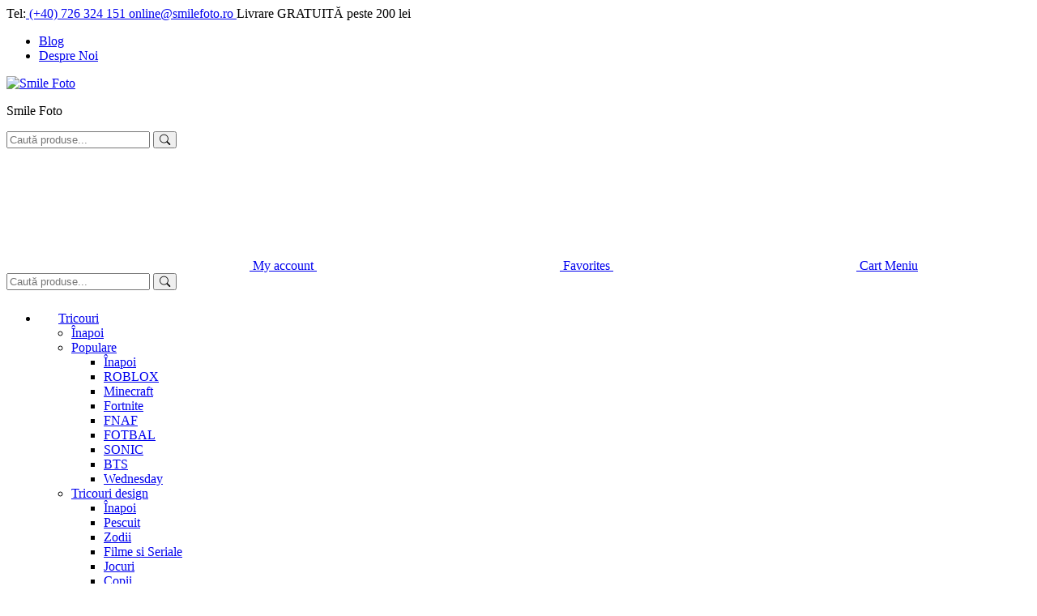

--- FILE ---
content_type: text/html; charset=UTF-8
request_url: https://smilefoto.ro/eticheta/tricouarmadylan/
body_size: 28324
content:
<!DOCTYPE html>
<html lang="ro-RO" prefix="og: https://ogp.me/ns#">
<head>
  
  <meta charset="UTF-8">
  <meta name="viewport" content="width=device-width, initial-scale=1.0">
  <meta http-equiv="X-UA-Compatible" content="IE=edge">
  <title>
    Cauti cadouri personalizate din tricouarmadylan | Smile Foto ?  </title>

  <link rel="dns-prefetch" href="//cdn.jsdelivr.net">
<link rel="preconnect" href="https://cdn.jsdelivr.net" crossorigin>

<!-- Google Tag Manager by PYS -->
    <script data-cfasync="false" data-pagespeed-no-defer>
	    window.dataLayerPYS = window.dataLayerPYS || [];
	</script>
<!-- End Google Tag Manager by PYS -->
<!-- Optimizare pentru motoarele de căutare de Rank Math PRO - https://rankmath.com/ -->
<title>Cauti cadouri personalizate din tricouarmadylan | Smile Foto ?</title>
<meta name="description" content="Surprinde-i pe cei dragi cu tricouri sau hanorace tricouarmadylan și arată-le că te-ai gândit la ei! . Cumpara produse de calitate de la Smilefoto"/>
<meta name="robots" content="follow, index, max-snippet:-1, max-video-preview:-1, max-image-preview:large"/>
<link rel="canonical" href="https://smilefoto.ro/eticheta/tricouarmadylan/" />
<meta property="og:locale" content="ro_RO" />
<meta property="og:type" content="article" />
<meta property="og:title" content="Cauti cadouri personalizate din tricouarmadylan | Smile Foto ?" />
<meta property="og:description" content="Surprinde-i pe cei dragi cu tricouri sau hanorace tricouarmadylan și arată-le că te-ai gândit la ei! . Cumpara produse de calitate de la Smilefoto" />
<meta property="og:url" content="https://smilefoto.ro/eticheta/tricouarmadylan/" />
<meta property="og:site_name" content="Smile Foto" />
<meta property="article:publisher" content="https://www.facebook.com/smilefotoatelieruldezambete" />
<meta property="fb:app_id" content="512879576235473" />
<meta name="twitter:card" content="summary_large_image" />
<meta name="twitter:title" content="Cauti cadouri personalizate din tricouarmadylan | Smile Foto ?" />
<meta name="twitter:description" content="Surprinde-i pe cei dragi cu tricouri sau hanorace tricouarmadylan și arată-le că te-ai gândit la ei! . Cumpara produse de calitate de la Smilefoto" />
<meta name="twitter:label1" content="Produse" />
<meta name="twitter:data1" content="1" />
<script type="application/ld+json" class="rank-math-schema-pro">{"@context":"https://schema.org","@graph":[{"@type":"Organization","@id":"https://smilefoto.ro/#organization","name":"Smile Foto","url":"https://smilefoto.ro","sameAs":["https://www.facebook.com/smilefotoatelieruldezambete"],"email":"online@smilefoto.ro","logo":{"@type":"ImageObject","@id":"https://smilefoto.ro/#logo","url":"https://smilefoto.ro/wp-content/uploads/2020/11/LOGO-1-e1622375930455.png","contentUrl":"https://smilefoto.ro/wp-content/uploads/2020/11/LOGO-1-e1622375930455.png","caption":"Smile Foto","inLanguage":"ro-RO","width":"440","height":"104"},"contactPoint":[{"@type":"ContactPoint","telephone":"+40 726 324 151","contactType":"customer support"}]},{"@type":"WebSite","@id":"https://smilefoto.ro/#website","url":"https://smilefoto.ro","name":"Smile Foto","publisher":{"@id":"https://smilefoto.ro/#organization"},"inLanguage":"ro-RO"},{"@type":"BreadcrumbList","@id":"https://smilefoto.ro/eticheta/tricouarmadylan/#breadcrumb","itemListElement":[{"@type":"ListItem","position":"1","item":{"@id":"https://smilefoto.ro","name":"Atelierul de z\u00e2mbete"}},{"@type":"ListItem","position":"2","item":{"@id":"https://smilefoto.ro/eticheta/tricouarmadylan/","name":"Produse etichetate &bdquo;tricouarmadylan&rdquo;"}}]},{"@type":"CollectionPage","@id":"https://smilefoto.ro/eticheta/tricouarmadylan/#webpage","url":"https://smilefoto.ro/eticheta/tricouarmadylan/","name":"Cauti cadouri personalizate din tricouarmadylan | Smile Foto ?","isPartOf":{"@id":"https://smilefoto.ro/#website"},"inLanguage":"ro-RO","breadcrumb":{"@id":"https://smilefoto.ro/eticheta/tricouarmadylan/#breadcrumb"}},{"@context":"https://schema.org/","@type":"ItemList","itemListElement":[{"@type":"ListItem","position":"1","item":{"@type":"Product","name":"Tricou \"PJ MASKS\"-ARMADYLAN \u27a1 tricouarmadylan | Smile Foto","url":"https://smilefoto.ro/tricouri/tricouri-design/copii/pj-masks/tricou-pj-masks-armadylan/","image":[{"@type":"ImageObject","url":"https://smilefoto.ro/wp-content/uploads/2025/04/Armadylan-1.avif","height":"756","width":"756"}],"offers":{"@type":"Offer","price":"59.00","priceCurrency":"RON","priceValidUntil":"2027-12-31","availability":"https://schema.org/InStock","itemCondition":"NewCondition","url":"https://smilefoto.ro/tricouri/tricouri-design/copii/pj-masks/tricou-pj-masks-armadylan/","seller":{"@type":"Organization","@id":"https://smilefoto.ro/","name":"Smile Foto","url":"https://smilefoto.ro","logo":"https://smilefoto.ro/wp-content/uploads/2020/11/LOGO-1-e1622375930455.png"}}}}]}]}</script>
<!-- /Rank Math - modul SEO pentru WordPress -->

<script type='application/javascript' id='pys-version-script'>console.log('PixelYourSite PRO version 12.3.0');</script>
<link rel='dns-prefetch' href='//fonts.googleapis.com' />
<link rel='dns-prefetch' href='//cdn.jsdelivr.net' />
<link href='https://fonts.googleapis.com' crossorigin rel='preconnect' />
<link href='https://fonts.gstatic.com' crossorigin rel='preconnect' />
<style id='wp-img-auto-sizes-contain-inline-css'>
img:is([sizes=auto i],[sizes^="auto," i]){contain-intrinsic-size:3000px 1500px}
/*# sourceURL=wp-img-auto-sizes-contain-inline-css */
</style>
<link rel='preload' as='style' onload="this.onload=null;this.rel='stylesheet'" id='litespeed-cache-dummy-css' href='https://smilefoto.ro/wp-content/plugins/litespeed-cache/assets/css/litespeed-dummy.css?ver=6.9' media='all' />
<noscript>
</noscript><link rel='preload' as='style' onload="this.onload=null;this.rel='stylesheet'" id='themecomplete-epo-css' href='https://smilefoto.ro/wp-content/plugins/woocommerce-tm-extra-product-options/assets/css/epo.min.css?ver=7.1' media='all' />
<noscript><link rel='stylesheet' id='themecomplete-epo-css' href='https://smilefoto.ro/wp-content/plugins/woocommerce-tm-extra-product-options/assets/css/epo.min.css?ver=7.1' media='all' />
</noscript><link rel='preload' as='style' onload="this.onload=null;this.rel='stylesheet'" id='themecomplete-epo-smallscreen-css' href='https://smilefoto.ro/wp-content/plugins/woocommerce-tm-extra-product-options/assets/css/tm-epo-smallscreen.min.css?ver=7.1' media='only screen and (max-width: 768px)' />
<noscript><link rel='stylesheet' id='themecomplete-epo-smallscreen-css' href='https://smilefoto.ro/wp-content/plugins/woocommerce-tm-extra-product-options/assets/css/tm-epo-smallscreen.min.css?ver=7.1' media='only screen and (max-width: 768px)' />
</noscript><link rel='preload' as='style' onload="this.onload=null;this.rel='stylesheet'" id='bs-cf7-style.css-css' href='https://smilefoto.ro/wp-content/plugins/bs-contact-form-7/assets/css/bs-cf7-style.min.css?ver=202510210631' media='all' />
<noscript><link rel='stylesheet' id='bs-cf7-style.css-css' href='https://smilefoto.ro/wp-content/plugins/bs-contact-form-7/assets/css/bs-cf7-style.min.css?ver=202510210631' media='all' />
</noscript><link rel='preload' as='style' onload="this.onload=null;this.rel='stylesheet'" id='cm-noto-sans-font-css' href='https://fonts.googleapis.com/css2?family=Noto+Sans:ital,wdth,wght@0,62.5..100,100..900;1,62.5..100,100..900&#038;display=swap' media='all' />
<noscript><link rel='stylesheet' id='cm-noto-sans-font-css' href='https://fonts.googleapis.com/css2?family=Noto+Sans:ital,wdth,wght@0,62.5..100,100..900;1,62.5..100,100..900&#038;display=swap' media='all' />
</noscript><link rel='preload' as='style' onload="this.onload=null;this.rel='stylesheet'" id='consent-magic-css' href='https://smilefoto.ro/wp-content/plugins/consent-magic-pro/assets/css/style-public.min.css?ver=5.0.4.2' media='all' />
<noscript><link rel='stylesheet' id='consent-magic-css' href='https://smilefoto.ro/wp-content/plugins/consent-magic-pro/assets/css/style-public.min.css?ver=5.0.4.2' media='all' />
</noscript><link rel='preload' as='style' onload="this.onload=null;this.rel='stylesheet'" id='consent-magic-font-css-css' href='https://smilefoto.ro/wp-content/plugins/consent-magic-pro/assets/fonts/arial/stylesheet.css?ver=5.0.4.2' media='all' />
<noscript><link rel='stylesheet' id='consent-magic-font-css-css' href='https://smilefoto.ro/wp-content/plugins/consent-magic-pro/assets/fonts/arial/stylesheet.css?ver=5.0.4.2' media='all' />
</noscript><link rel='preload' as='style' onload="this.onload=null;this.rel='stylesheet'" id='fpd-js-css' href='https://smilefoto.ro/wp-content/plugins/fancy-product-designer/assets/css/FancyProductDesigner-all.min.css?ver=6.3.4' media='all' />
<noscript><link rel='stylesheet' id='fpd-js-css' href='https://smilefoto.ro/wp-content/plugins/fancy-product-designer/assets/css/FancyProductDesigner-all.min.css?ver=6.3.4' media='all' />
</noscript><link rel='preload' as='style' onload="this.onload=null;this.rel='stylesheet'" id='fpd-single-product-css' href='https://smilefoto.ro/wp-content/plugins/fancy-product-designer/assets/css/fancy-product.css?ver=6.4.5' media='all' />
<noscript><link rel='stylesheet' id='fpd-single-product-css' href='https://smilefoto.ro/wp-content/plugins/fancy-product-designer/assets/css/fancy-product.css?ver=6.4.5' media='all' />
</noscript><link rel='preload' as='style' onload="this.onload=null;this.rel='stylesheet'" id='brands-styles-css' href='https://smilefoto.ro/wp-content/plugins/woocommerce/assets/css/brands.css?ver=10.3.7' media='all' />
<noscript><link rel='stylesheet' id='brands-styles-css' href='https://smilefoto.ro/wp-content/plugins/woocommerce/assets/css/brands.css?ver=10.3.7' media='all' />
</noscript><link rel='preload' as='style' onload="this.onload=null;this.rel='stylesheet'" id='google-fonts-css' href='https://fonts.googleapis.com/css2?family=Montserrat:wght@400;500;600&#038;family=Open+Sans:wght@400;600;700&#038;display=swap' media='all' />
<noscript><link rel='stylesheet' id='google-fonts-css' href='https://fonts.googleapis.com/css2?family=Montserrat:wght@400;500;600&#038;family=Open+Sans:wght@400;600;700&#038;display=swap' media='all' />
</noscript><link rel='preload' as='style' onload="this.onload=null;this.rel='stylesheet'" id='bootstrap-icons-css' href='https://cdn.jsdelivr.net/npm/bootstrap-icons@1.11.3/font/bootstrap-icons.min.css' media='all' />
<noscript><link rel='stylesheet' id='bootstrap-icons-css' href='https://cdn.jsdelivr.net/npm/bootstrap-icons@1.11.3/font/bootstrap-icons.min.css' media='all' />
</noscript><link rel='stylesheet' id='theme-css' href='https://smilefoto.ro/wp-content/themes/smilefoto/assets/css/theme.css?ver=1760985662' media='all' />
<script type="text/template" id="tmpl-variation-template">
	<div class="woocommerce-variation-description">{{{ data.variation.variation_description }}}</div>
	<div class="woocommerce-variation-price">{{{ data.variation.price_html }}}</div>
	<div class="woocommerce-variation-availability">{{{ data.variation.availability_html }}}</div>
</script>
<script type="text/template" id="tmpl-unavailable-variation-template">
	<p role="alert">Regret, acest produs nu este disponibil. Te rog alege altceva.</p>
</script>
<script id="jquery-core-js-extra">
var pysFacebookRest = {"restApiUrl":"https://smilefoto.ro/wp-json/pys-facebook/v1/event","debug":""};
//# sourceURL=jquery-core-js-extra
</script>
<script src="https://smilefoto.ro/wp-includes/js/jquery/jquery.min.js?ver=3.7.1" id="jquery-core-js"></script>
<script src="https://smilefoto.ro/wp-includes/js/jquery/jquery-migrate.min.js?ver=3.4.1" id="jquery-migrate-js"></script>
<script defer src="https://smilefoto.ro/wp-includes/js/underscore.min.js?ver=1.13.7" id="underscore-js"></script>
<script id="wp-util-js-extra">
var _wpUtilSettings = {"ajax":{"url":"/wp-admin/admin-ajax.php"}};
//# sourceURL=wp-util-js-extra
</script>
<script defer src="https://smilefoto.ro/wp-includes/js/wp-util.min.js?ver=6.9" id="wp-util-js"></script>
<script src="https://smilefoto.ro/wp-content/plugins/woocommerce/assets/js/jquery-blockui/jquery.blockUI.min.js?ver=2.7.0-wc.10.3.7" id="wc-jquery-blockui-js" data-wp-strategy="defer"></script>
<script src="https://smilefoto.ro/wp-content/plugins/woocommerce/assets/js/js-cookie/js.cookie.min.js?ver=2.1.4-wc.10.3.7" id="wc-js-cookie-js" defer data-wp-strategy="defer"></script>
<script id="woocommerce-js-extra">
var woocommerce_params = {"ajax_url":"/wp-admin/admin-ajax.php","wc_ajax_url":"/?wc-ajax=%%endpoint%%","i18n_password_show":"Arat\u0103 parola","i18n_password_hide":"Ascunde parola"};
//# sourceURL=woocommerce-js-extra
</script>
<script src="https://smilefoto.ro/wp-content/plugins/woocommerce/assets/js/frontend/woocommerce.min.js?ver=10.3.7" id="woocommerce-js" defer data-wp-strategy="defer"></script>
<script defer src="https://smilefoto.ro/wp-content/plugins/pixelyoursite-pro/dist/scripts/js.cookie-2.1.3.min.js?ver=2.1.3" id="js-cookie-pys-js"></script>
<script defer src="https://smilefoto.ro/wp-content/plugins/pixelyoursite-pro/dist/scripts/jquery.bind-first-0.2.3.min.js" id="jquery-bind-first-js"></script>
<script defer src="https://smilefoto.ro/wp-content/plugins/pixelyoursite-pro/dist/scripts/sha256.js?ver=0.11.0" id="js-sha256-js"></script>
<script defer src="https://smilefoto.ro/wp-content/plugins/pixelyoursite-pro/dist/scripts/tld.min.js?ver=2.3.1" id="js-tld-js"></script>
<script id="pys-js-extra">
var pysOptions = {"staticEvents":{"facebook":{"init_event":[{"delay":0,"type":"static","ajaxFire":true,"name":"PageView","eventID":"c6e0c795-8204-4597-b018-5a0e792b8653","pixelIds":["495517251932037"],"params":{"categories":"Tricouri, Tricouri design, Copii, PJ MASKS","tags":"Eroi in Pijamale, tricou, tricouarmadylan, tricoucopi, tricoueroiinpijamale, tricoupersonalizatcopii, tricoupersonalizateroiinpijamale, tricoupjmasks","page_title":"tricouarmadylan","post_type":"product_tag","post_id":1233,"plugin":"PixelYourSite","event_url":"smilefoto.ro/eticheta/tricouarmadylan/","user_role":"guest"},"e_id":"init_event","ids":[],"hasTimeWindow":false,"timeWindow":0,"woo_order":"","edd_order":""}]},"google_ads":{"init_event":[{"delay":0,"type":"static","conversion_ids":["AW-710613463"],"name":"page_view","eventID":"c6e0c795-8204-4597-b018-5a0e792b8653","params":{"page_title":"tricouarmadylan","post_type":"product_tag","post_id":1233,"plugin":"PixelYourSite","event_url":"smilefoto.ro/eticheta/tricouarmadylan/","user_role":"guest"},"e_id":"init_event","ids":[],"hasTimeWindow":false,"timeWindow":0,"woo_order":"","edd_order":""}]}},"dynamicEvents":{"automatic_event_internal_link":{"facebook":{"delay":0,"type":"dyn","name":"InternalClick","eventID":"2fb3b5be-cca0-40d6-addf-4319e4135f4f","pixelIds":["495517251932037"],"params":{"page_title":"tricouarmadylan","post_type":"product_tag","post_id":1233,"plugin":"PixelYourSite","event_url":"smilefoto.ro/eticheta/tricouarmadylan/","user_role":"guest"},"e_id":"automatic_event_internal_link","ids":[],"hasTimeWindow":false,"timeWindow":0,"woo_order":"","edd_order":""},"ga":{"delay":0,"type":"dyn","name":"InternalClick","unify":true,"trackingIds":["G-93J3ZKKRGS","AW-710613463"],"eventID":"2fb3b5be-cca0-40d6-addf-4319e4135f4f","params":{"page_title":"tricouarmadylan","post_type":"product_tag","post_id":1233,"plugin":"PixelYourSite","event_url":"smilefoto.ro/eticheta/tricouarmadylan/","user_role":"guest"},"e_id":"automatic_event_internal_link","ids":[],"hasTimeWindow":false,"timeWindow":0,"woo_order":"","edd_order":""},"google_ads":{"delay":0,"type":"dyn","name":"InternalClick","conversion_ids":["AW-710613463"],"ids":["AW-710613463"],"eventID":"2fb3b5be-cca0-40d6-addf-4319e4135f4f","params":{"page_title":"tricouarmadylan","post_type":"product_tag","post_id":1233,"plugin":"PixelYourSite","event_url":"smilefoto.ro/eticheta/tricouarmadylan/","user_role":"guest"},"e_id":"automatic_event_internal_link","hasTimeWindow":false,"timeWindow":0,"woo_order":"","edd_order":""}},"automatic_event_outbound_link":{"facebook":{"delay":0,"type":"dyn","name":"OutboundClick","eventID":"54b27a44-c792-4fe5-9843-7c30adb21e0b","pixelIds":["495517251932037"],"params":{"page_title":"tricouarmadylan","post_type":"product_tag","post_id":1233,"plugin":"PixelYourSite","event_url":"smilefoto.ro/eticheta/tricouarmadylan/","user_role":"guest"},"e_id":"automatic_event_outbound_link","ids":[],"hasTimeWindow":false,"timeWindow":0,"woo_order":"","edd_order":""},"ga":{"delay":0,"type":"dyn","name":"OutboundClick","unify":true,"trackingIds":["G-93J3ZKKRGS","AW-710613463"],"eventID":"54b27a44-c792-4fe5-9843-7c30adb21e0b","params":{"page_title":"tricouarmadylan","post_type":"product_tag","post_id":1233,"plugin":"PixelYourSite","event_url":"smilefoto.ro/eticheta/tricouarmadylan/","user_role":"guest"},"e_id":"automatic_event_outbound_link","ids":[],"hasTimeWindow":false,"timeWindow":0,"woo_order":"","edd_order":""},"google_ads":{"delay":0,"type":"dyn","name":"OutboundClick","conversion_ids":["AW-710613463"],"ids":["AW-710613463"],"eventID":"54b27a44-c792-4fe5-9843-7c30adb21e0b","params":{"page_title":"tricouarmadylan","post_type":"product_tag","post_id":1233,"plugin":"PixelYourSite","event_url":"smilefoto.ro/eticheta/tricouarmadylan/","user_role":"guest"},"e_id":"automatic_event_outbound_link","hasTimeWindow":false,"timeWindow":0,"woo_order":"","edd_order":""}},"automatic_event_video":{"facebook":{"delay":0,"type":"dyn","name":"WatchVideo","eventID":"d6e84a63-840b-47e2-968d-aeddaf64456b","pixelIds":["495517251932037"],"params":{"page_title":"tricouarmadylan","post_type":"product_tag","post_id":1233,"plugin":"PixelYourSite","event_url":"smilefoto.ro/eticheta/tricouarmadylan/","user_role":"guest"},"e_id":"automatic_event_video","ids":[],"hasTimeWindow":false,"timeWindow":0,"woo_order":"","edd_order":""},"ga":{"delay":0,"type":"dyn","name":"WatchVideo","unify":true,"trackingIds":["G-93J3ZKKRGS","AW-710613463"],"youtube_disabled":false,"eventID":"d6e84a63-840b-47e2-968d-aeddaf64456b","params":{"page_title":"tricouarmadylan","post_type":"product_tag","post_id":1233,"plugin":"PixelYourSite","event_url":"smilefoto.ro/eticheta/tricouarmadylan/","user_role":"guest"},"e_id":"automatic_event_video","ids":[],"hasTimeWindow":false,"timeWindow":0,"woo_order":"","edd_order":""},"google_ads":{"delay":0,"type":"dyn","name":"WatchVideo","conversion_ids":["AW-710613463"],"ids":["AW-710613463"],"eventID":"d6e84a63-840b-47e2-968d-aeddaf64456b","params":{"page_title":"tricouarmadylan","post_type":"product_tag","post_id":1233,"plugin":"PixelYourSite","event_url":"smilefoto.ro/eticheta/tricouarmadylan/","user_role":"guest"},"e_id":"automatic_event_video","hasTimeWindow":false,"timeWindow":0,"woo_order":"","edd_order":""}},"automatic_event_tel_link":{"facebook":{"delay":0,"type":"dyn","name":"TelClick","eventID":"099be691-d3a0-4d94-8c1f-348767d290ae","pixelIds":["495517251932037"],"params":{"page_title":"tricouarmadylan","post_type":"product_tag","post_id":1233,"plugin":"PixelYourSite","event_url":"smilefoto.ro/eticheta/tricouarmadylan/","user_role":"guest"},"e_id":"automatic_event_tel_link","ids":[],"hasTimeWindow":false,"timeWindow":0,"woo_order":"","edd_order":""},"ga":{"delay":0,"type":"dyn","name":"TelClick","unify":true,"trackingIds":["G-93J3ZKKRGS","AW-710613463"],"eventID":"099be691-d3a0-4d94-8c1f-348767d290ae","params":{"page_title":"tricouarmadylan","post_type":"product_tag","post_id":1233,"plugin":"PixelYourSite","event_url":"smilefoto.ro/eticheta/tricouarmadylan/","user_role":"guest"},"e_id":"automatic_event_tel_link","ids":[],"hasTimeWindow":false,"timeWindow":0,"woo_order":"","edd_order":""},"google_ads":{"delay":0,"type":"dyn","name":"TelClick","conversion_ids":["AW-710613463"],"ids":["AW-710613463"],"eventID":"099be691-d3a0-4d94-8c1f-348767d290ae","params":{"page_title":"tricouarmadylan","post_type":"product_tag","post_id":1233,"plugin":"PixelYourSite","event_url":"smilefoto.ro/eticheta/tricouarmadylan/","user_role":"guest"},"e_id":"automatic_event_tel_link","hasTimeWindow":false,"timeWindow":0,"woo_order":"","edd_order":""}},"automatic_event_form":{"facebook":{"delay":0,"type":"dyn","name":"Form","eventID":"46a91670-562a-4c89-a292-06cc765293bf","pixelIds":["495517251932037"],"params":{"page_title":"tricouarmadylan","post_type":"product_tag","post_id":1233,"plugin":"PixelYourSite","event_url":"smilefoto.ro/eticheta/tricouarmadylan/","user_role":"guest"},"e_id":"automatic_event_form","ids":[],"hasTimeWindow":false,"timeWindow":0,"woo_order":"","edd_order":""},"ga":{"delay":0,"type":"dyn","name":"Form","unify":true,"trackingIds":["G-93J3ZKKRGS","AW-710613463"],"eventID":"46a91670-562a-4c89-a292-06cc765293bf","params":{"page_title":"tricouarmadylan","post_type":"product_tag","post_id":1233,"plugin":"PixelYourSite","event_url":"smilefoto.ro/eticheta/tricouarmadylan/","user_role":"guest"},"e_id":"automatic_event_form","ids":[],"hasTimeWindow":false,"timeWindow":0,"woo_order":"","edd_order":""},"google_ads":{"delay":0,"type":"dyn","name":"Form","conversion_ids":["AW-710613463"],"ids":["AW-710613463"],"eventID":"46a91670-562a-4c89-a292-06cc765293bf","params":{"page_title":"tricouarmadylan","post_type":"product_tag","post_id":1233,"plugin":"PixelYourSite","event_url":"smilefoto.ro/eticheta/tricouarmadylan/","user_role":"guest"},"e_id":"automatic_event_form","hasTimeWindow":false,"timeWindow":0,"woo_order":"","edd_order":""}}},"triggerEvents":[],"triggerEventTypes":[],"facebook":{"pixelIds":["495517251932037"],"advancedMatchingEnabled":true,"advancedMatching":{"external_id":"2f958ac2f9585c4d187177fd2893e96572f265b30ddea7dd0fd9bfbdafc0f699"},"removeMetadata":true,"wooVariableAsSimple":false,"serverApiEnabled":true,"wooCRSendFromServer":false,"send_external_id":true,"enabled_medical":false,"do_not_track_medical_param":["event_url","post_title","page_title","landing_page","content_name","categories","category_name","tags"],"meta_ldu":false},"ga":{"trackingIds":["G-93J3ZKKRGS"],"retargetingLogic":"ecomm","crossDomainEnabled":false,"crossDomainAcceptIncoming":false,"crossDomainDomains":[],"wooVariableAsSimple":true,"isDebugEnabled":[false],"serverContainerUrls":{"G-93J3ZKKRGS":{"enable_server_container":"","server_container_url":"","transport_url":""}},"additionalConfig":{"G-93J3ZKKRGS":{"first_party_collection":true}},"disableAdvertisingFeatures":null,"disableAdvertisingPersonalization":false,"url_passthrough":true,"url_passthrough_filter":true,"custom_page_view_event":false},"google_ads":{"conversion_ids":["AW-710613463"],"enhanced_conversion":["index_0"],"woo_purchase_conversion_track":"conversion","woo_initiate_checkout_conversion_track":"current_event","woo_add_to_cart_conversion_track":"current_event","woo_view_content_conversion_track":"current_event","woo_view_category_conversion_track":"current_event","edd_purchase_conversion_track":"current_event","edd_initiate_checkout_conversion_track":"current_event","edd_add_to_cart_conversion_track":"current_event","edd_view_content_conversion_track":"current_event","edd_view_category_conversion_track":"current_event","wooVariableAsSimple":true,"crossDomainEnabled":false,"crossDomainAcceptIncoming":false,"crossDomainDomains":[]},"debug":"","siteUrl":"https://smilefoto.ro","ajaxUrl":"https://smilefoto.ro/wp-admin/admin-ajax.php","ajax_event":"d6d101ff80","trackUTMs":"1","trackTrafficSource":"1","user_id":"0","enable_lading_page_param":"1","cookie_duration":"7","enable_event_day_param":"1","enable_event_month_param":"1","enable_event_time_param":"1","enable_remove_target_url_param":"1","enable_remove_download_url_param":"1","visit_data_model":"first_visit","last_visit_duration":"60","enable_auto_save_advance_matching":"1","enable_success_send_form":"","enable_automatic_events":"1","enable_event_video":"1","ajaxForServerEvent":"1","ajaxForServerStaticEvent":"1","useSendBeacon":"1","send_external_id":"1","external_id_expire":"180","track_cookie_for_subdomains":"1","google_consent_mode":"1","data_persistency":"keep_data","advance_matching_form":{"enable_advance_matching_forms":true,"advance_matching_fn_names":["","first_name","first-name","first name","name","your-name"],"advance_matching_ln_names":["","last_name","last-name","last name"],"advance_matching_tel_names":["","phone","tel","your-phone"],"advance_matching_em_names":[""]},"advance_matching_url":{"enable_advance_matching_url":true,"advance_matching_fn_names":[""],"advance_matching_ln_names":[""],"advance_matching_tel_names":[""],"advance_matching_em_names":[""]},"track_dynamic_fields":[],"gdpr":{"ajax_enabled":false,"all_disabled_by_api":false,"facebook_disabled_by_api":true,"tiktok_disabled_by_api":true,"analytics_disabled_by_api":true,"google_ads_disabled_by_api":true,"pinterest_disabled_by_api":true,"bing_disabled_by_api":true,"reddit_disabled_by_api":false,"externalID_disabled_by_api":false,"facebook_prior_consent_enabled":true,"tiktok_prior_consent_enabled":true,"analytics_prior_consent_enabled":true,"google_ads_prior_consent_enabled":true,"pinterest_prior_consent_enabled":true,"bing_prior_consent_enabled":true,"cookiebot_integration_enabled":false,"cookiebot_facebook_consent_category":"marketing","cookiebot_tiktok_consent_category":"marketing","cookiebot_analytics_consent_category":"statistics","cookiebot_google_ads_consent_category":"marketing","cookiebot_pinterest_consent_category":"marketing","cookiebot_bing_consent_category":"marketing","cookie_notice_integration_enabled":false,"cookie_law_info_integration_enabled":false,"real_cookie_banner_integration_enabled":false,"consent_magic_integration_enabled":true,"analytics_storage":{"enabled":true,"value":"denied","filter":false},"ad_storage":{"enabled":true,"value":"denied","filter":false},"ad_user_data":{"enabled":true,"value":"denied","filter":false},"ad_personalization":{"enabled":true,"value":"denied","filter":false}},"cookie":{"disabled_all_cookie":false,"disabled_start_session_cookie":false,"disabled_advanced_form_data_cookie":false,"disabled_landing_page_cookie":false,"disabled_first_visit_cookie":false,"disabled_trafficsource_cookie":false,"disabled_utmTerms_cookie":false,"disabled_utmId_cookie":false,"disabled_google_alternative_id":false},"tracking_analytics":{"TrafficSource":"direct","TrafficLanding":"https://smilefoto.ro/eticheta/tricouarmadylan/","TrafficUtms":[],"TrafficUtmsId":[],"userDataEnable":true,"userData":{"emails":[],"phones":[],"addresses":[]},"use_encoding_provided_data":true,"use_multiple_provided_data":true},"GATags":{"ga_datalayer_type":"default","ga_datalayer_name":"dataLayerPYS","gclid_alternative_enabled":false,"gclid_alternative_param":""},"automatic":{"enable_youtube":true,"enable_vimeo":true,"enable_video":true},"woo":{"enabled":true,"enabled_save_data_to_orders":true,"addToCartOnButtonEnabled":true,"addToCartOnButtonValueEnabled":true,"addToCartOnButtonValueOption":"price","woo_purchase_on_transaction":true,"woo_view_content_variation_is_selected":true,"singleProductId":null,"affiliateEnabled":false,"removeFromCartSelector":"form.woocommerce-cart-form .remove","addToCartCatchMethod":"add_cart_hook","is_order_received_page":false,"containOrderId":false,"affiliateEventName":"Lead"},"edd":{"enabled":false},"cache_bypass":"1769212616"};
//# sourceURL=pys-js-extra
</script>
<script defer src="https://smilefoto.ro/wp-content/plugins/pixelyoursite-pro/dist/scripts/public.js?ver=12.3.0" id="pys-js"></script>
<script id="consent-magic-js-extra">
var CS_Data = {"nn_cookie_ids":[],"non_necessary_cookies":[],"cookielist":{"3802":{"term_id":3802,"name":"Necessary","slug":"necessary","ignore":0},"3803":{"term_id":3803,"name":"Analytics","slug":"analytics","ignore":0},"3804":{"term_id":3804,"name":"Marketing","slug":"marketing","ignore":0},"3805":{"term_id":3805,"name":"Google Fonts","slug":"googlefonts","ignore":0},"3806":{"term_id":3806,"name":"Unassigned","slug":"unassigned","ignore":"1"},"3807":{"term_id":3807,"name":"Embedded Videos","slug":"embedded_video","ignore":0}},"ajax_url":"https://smilefoto.ro/wp-admin/admin-ajax.php","current_lang":"ro","security":"dacd8a79c0","consentVersion":"1","cs_cookie_domain":"","privacy_length":"250","cs_expire_days":"180","cs_script_cat":{"facebook":3804,"analytics":3803,"gads":3804,"pinterest":3804,"bing":3804,"adsense":3803,"hubspot":3804,"matomo":3804,"maps":3803,"addthis":3803,"sharethis":3803,"soundcloud":3804,"slideshare":3804,"instagram":3803,"hotjar":3804,"tiktok":3804,"twitter":3804,"youtube":3807,"googlefonts":3805,"google_captcha":3802,"pys":3802,"conversion_exporter":3804},"cs_proof_expire":"360","cs_default_close_on_scroll":"60","cs_track_analytics":"0","test_prefix":"","cs_refresh_after_consent":"1","cs_consent_for_pys":"1","cs_track_before_consent_expressed_for_pys":"1","cs_video_placeholder_text":"\u003Cdiv\u003E\u003Cp\u003EAccepta\u021bi consim\u021b\u0103m\u00e2ntul pentru a vizualiza acest lucru\u003C/p\u003E\u003C/div\u003E\u003Cdiv\u003E\u003Ca class='cs_manage_current_consent' data-cs-script-type='3807' data-cs-manage='manage_placeholder'\u003EFace\u021bi clic pentru a permite Videoclipuri \u00eencorporate\u003C/a\u003E\u003C/div\u003E","cs_google_consent_mode":{"analytics_storage":{"enabled":true,"value":"denied","filter":false,"category":3803},"ad_storage":{"enabled":true,"value":"denied","filter":false,"category":3804},"ad_user_data":{"enabled":true,"value":"denied","filter":false,"category":3804},"ad_personalization":{"enabled":true,"value":"denied","filter":false,"category":3804}},"cs_google_consent_mode_enabled":"1","cs_bing_consent_mode":{"ad_storage":{"filter":0,"category":3804}},"cs_bing_consent_mode_enabled":"0","cs_url_passthrough_mode":{"enabled":true,"value":true,"filter":false},"cs_meta_ldu_mode":"0","cs_block_video_personal_data":"0","cs_necessary_cat_id":"3802","cs_cache_label":"1769212616","cs_cache_enabled":"0","cs_active_rule":"81089","cs_active_rule_name":"ask_before_tracking","cs_showing_rule_until_express_consent":"0","cs_minimum_recommended":{"3803":1,"3807":1,"3805":1,"3804":1,"cs_enabled_advanced_matching":1,"cs_enabled_server_side":1},"cs_deny_consent_for_close":"0","cs_run_scripts":"1","cs_iab":{"enabled":0,"native_scripts":"0"},"cs_translations":{"cs_iab_name":"Nume","cs_iab_domain":"Domeniu","cs_iab_purposes":"Scopuri","cs_iab_expiry":"Expirare","cs_iab_type":"Tip","cs_iab_cookie_details":"Detalii Cookie","cs_iab_years":"% ani","cs_iab_months":"% lun\u0103(luni)","cs_iab_days":"% zi(zile)","cs_iab_hours":"% or\u0103(ore)","cs_iab_minutes":"% minut(minute)","cs_iab_legitimate_interest":"Interes Legitim","cs_iab_privacy_policy":"Politica de Confiden\u021bialitate","cs_iab_special_purposes":"Scopuri Speciale","cs_iab_features":"Caracteristici","cs_iab_special_features":"Caracteristici Speciale","cs_iab_data_categories":"Categorii de Date","cs_iab_storage_methods":"Metode de Stocare sau Acces","cs_iab_cookies_and_others":"Cookie-uri \u0219i Altele","cs_iab_other_methods":"Alte Metode","cs_iab_consent_preferences":"Preferin\u021be Consim\u021b\u0103m\u00e2nt","cs_iab_cookie_refreshed":"Expirarea Cookie-ului poate fi actualizat\u0103","cs_iab_show_cookie_details":"Afi\u0219are Detalii Cookie","cs_iab_nodata":"Niciun date","cs_iab_btn_text_allow":"Permite"},"cs_design_type":"multi","cs_embedded_video":{"block":true},"cs_wp_consent_api":{"enabled":false,"consent_type":"optin","categories":{"statistics":{"name":"Statistics","slug":"statistics","ids":[3803]},"preferences":{"name":"Preferences","slug":"preferences","ids":[3807,3805]},"marketing":{"name":"Marketing","slug":"marketing","ids":[3804]},"functional":{"name":"Functional","slug":"functional","ids":[]},"statistics-anonymous":{"name":"Statistics-anonymous","slug":"statistics-anonymous","ids":[]}}},"cs_conversion_exporter":{"load_cookies":true},"version":"5.0.4.2"};
var cs_log_object = {"ajaxurl":"https://smilefoto.ro/wp-admin/admin-ajax.php"};
//# sourceURL=consent-magic-js-extra
</script>
<script defer src="https://smilefoto.ro/wp-content/plugins/consent-magic-pro/assets/scripts/cs-public.min.js?ver=1769212616" id="consent-magic-js"></script>
<meta name="google-site-verification" content="zYK1fJPhHJlCqTi-UPVXQhHoK64tvqTaahjON3vtEO8" /><meta name="generator" content="webp-uploads 2.6.0">
	<noscript><style>.woocommerce-product-gallery{ opacity: 1 !important; }</style></noscript>
	<meta name="generator" content="optimization-detective 1.0.0-beta3">
    <style>
        /* Toast container */
        #toast-container {
            z-index: 9999;
        }
        
        /* Toast styling */
        .toast {
            min-width: 280px;
            max-width: 350px;
            box-shadow: 0 0.5rem 1rem rgba(0, 0, 0, 0.15);
        }
        /* Toast links */
        .toast a {
            color: white;
            text-decoration: underline;
            font-weight: bold;
        }
        
        /* Hide original notices */
        .woocommerce-notices-wrapper.processed {
            display: none !important;
        }
        
        /* Button styling in toasts */
        .toast .button {
            display: inline-block;
            margin-left: 10px;
            padding: 3px 10px;
            background: white;
            color: #333;
            border-radius: 4px;
            text-decoration: none;
            font-size: 0.875rem;
        }
    </style>
    <link rel="icon" href="https://smilefoto.ro/wp-content/uploads/2025/07/favicon_48x48.png" sizes="32x32" />
<link rel="icon" href="https://smilefoto.ro/wp-content/uploads/2025/07/favicon_48x48.png" sizes="192x192" />
<link rel="apple-touch-icon" href="https://smilefoto.ro/wp-content/uploads/2025/07/favicon_48x48.png" />
<meta name="msapplication-TileImage" content="https://smilefoto.ro/wp-content/uploads/2025/07/favicon_48x48.png" />
<script class="tm-hidden" type="text/template" id="tmpl-tc-cart-options-popup">
	<div class='header'>
		<h3>{{{ data.title }}}</h3>
	</div>
	<div id='{{{ data.id }}}' class='float-editbox'>{{{ data.html }}}</div>
	<div class='footer'>
		<div class='inner'>
			<span class='tm-button button button-secondary button-large floatbox-cancel'>{{{ data.close }}}</span>
		</div>
	</div>
</script>
<script class="tm-hidden" type="text/template" id="tmpl-tc-lightbox">
	<div class="tc-lightbox-wrap">
		<span class="tc-lightbox-button tcfa tcfa-search tc-transition tcinit"></span>
	</div>
</script>
<script class="tm-hidden" type="text/template" id="tmpl-tc-lightbox-zoom">
	<span class="tc-lightbox-button-close tcfa tcfa-times"></span>
	{{{ data.img }}}
</script>
<script class="tm-hidden" type="text/template" id="tmpl-tc-final-totals">
	<dl class="tm-extra-product-options-totals tm-custom-price-totals">
		<# if (data.show_unit_price==true){ #>		<dt class="tm-unit-price">{{{ data.unit_price }}}</dt>
		<dd class="tm-unit-price">
		{{{ data.totals_box_before_unit_price }}}<span class="price amount options">{{{ data.formatted_unit_price }}}</span>{{{ data.totals_box_after_unit_price }}}
		</dd>		<# } #>
		<# if (data.show_options_vat==true){ #>		<dt class="tm-vat-options-totals">{{{ data.options_vat_total }}}</dt>
		<dd class="tm-vat-options-totals">
		{{{ data.totals_box_before_vat_options_totals_price }}}<span class="price amount options">{{{ data.formatted_vat_options_total }}}</span>{{{ data.totals_box_after_vat_options_totals_price }}}
		</dd>		<# } #>
		<# if (data.show_options_total==true){ #>		<dt class="tm-options-totals">{{{ data.options_total }}}</dt>
		<dd class="tm-options-totals">
		{{{ data.totals_box_before_options_totals_price }}}<span class="price amount options">{{{ data.formatted_options_total }}}</span>{{{ data.totals_box_after_options_totals_price }}}
		</dd>		<# } #>
		<# if (data.show_fees_total==true){ #>		<dt class="tm-fee-totals">{{{ data.fees_total }}}</dt>
		<dd class="tm-fee-totals">
		{{{ data.totals_box_before_fee_totals_price }}}<span class="price amount fees">{{{ data.formatted_fees_total }}}</span>{{{ data.totals_box_after_fee_totals_price }}}
		</dd>		<# } #>
		<# if (data.show_extra_fee==true){ #>		<dt class="tm-extra-fee">{{{ data.extra_fee }}}</dt>
		<dd class="tm-extra-fee">
		{{{ data.totals_box_before_extra_fee_price }}}<span class="price amount options extra-fee">{{{ data.formatted_extra_fee }}}</span>{{{ data.totals_box_after_extra_fee_price }}}
		</dd>		<# } #>
		<# if (data.show_final_total==true){ #>		<dt class="tm-final-totals">{{{ data.final_total }}}</dt>
		<dd class="tm-final-totals">
		{{{ data.totals_box_before_final_totals_price }}}<span class="price amount final">{{{ data.formatted_final_total }}}</span>{{{ data.totals_box_after_final_totals_price }}}
		</dd>		<# } #>
			</dl>
</script>
<script class="tm-hidden" type="text/template" id="tmpl-tc-plain-price">
	{{{ data.price }}}
</script>
<script class="tm-hidden" type="text/template" id="tmpl-tc-suffix">
	</script>
<script class="tm-hidden" type="text/template" id="tmpl-tc-price">
	&lt;span class=&quot;woocommerce-Price-amount amount&quot;&gt;&lt;bdi&gt;{{{ data.price }}}&nbsp;&lt;span class=&quot;woocommerce-Price-currencySymbol&quot;&gt;lei&lt;/span&gt;&lt;/bdi&gt;&lt;/span&gt;</script>
<script class="tm-hidden" type="text/template" id="tmpl-tc-price-m">
	&lt;span class=&quot;woocommerce-Price-amount amount&quot;&gt;&lt;bdi&gt;-{{{ data.price }}}&nbsp;&lt;span class=&quot;woocommerce-Price-currencySymbol&quot;&gt;lei&lt;/span&gt;&lt;/bdi&gt;&lt;/span&gt;</script>
<script class="tm-hidden" type="text/template" id="tmpl-tc-sale-price">
	&lt;del aria-hidden=&quot;true&quot;&gt;&lt;span class=&quot;woocommerce-Price-amount amount&quot;&gt;&lt;bdi&gt;{{{ data.price }}}&nbsp;&lt;span class=&quot;woocommerce-Price-currencySymbol&quot;&gt;lei&lt;/span&gt;&lt;/bdi&gt;&lt;/span&gt;&lt;/del&gt; &lt;span class=&quot;screen-reader-text&quot;&gt;Prețul inițial a fost: {{{ data.price }}}&nbsp;lei.&lt;/span&gt;&lt;ins aria-hidden=&quot;true&quot;&gt;&lt;span class=&quot;woocommerce-Price-amount amount&quot;&gt;&lt;bdi&gt;{{{ data.sale_price }}}&nbsp;&lt;span class=&quot;woocommerce-Price-currencySymbol&quot;&gt;lei&lt;/span&gt;&lt;/bdi&gt;&lt;/span&gt;&lt;/ins&gt;&lt;span class=&quot;screen-reader-text&quot;&gt;Prețul curent este: {{{ data.sale_price }}}&nbsp;lei.&lt;/span&gt;</script>
<script class="tm-hidden" type="text/template" id="tmpl-tc-sale-price-m10">
	&lt;del aria-hidden=&quot;true&quot;&gt;&lt;span class=&quot;woocommerce-Price-amount amount&quot;&gt;&lt;bdi&gt;-{{{ data.price }}}&nbsp;&lt;span class=&quot;woocommerce-Price-currencySymbol&quot;&gt;lei&lt;/span&gt;&lt;/bdi&gt;&lt;/span&gt;&lt;/del&gt; &lt;span class=&quot;screen-reader-text&quot;&gt;Prețul inițial a fost: -{{{ data.price }}}&nbsp;lei.&lt;/span&gt;&lt;ins aria-hidden=&quot;true&quot;&gt;&lt;span class=&quot;woocommerce-Price-amount amount&quot;&gt;&lt;bdi&gt;{{{ data.sale_price }}}&nbsp;&lt;span class=&quot;woocommerce-Price-currencySymbol&quot;&gt;lei&lt;/span&gt;&lt;/bdi&gt;&lt;/span&gt;&lt;/ins&gt;&lt;span class=&quot;screen-reader-text&quot;&gt;Prețul curent este: {{{ data.sale_price }}}&nbsp;lei.&lt;/span&gt;</script>
<script class="tm-hidden" type="text/template" id="tmpl-tc-sale-price-m01">
	&lt;del aria-hidden=&quot;true&quot;&gt;&lt;span class=&quot;woocommerce-Price-amount amount&quot;&gt;&lt;bdi&gt;{{{ data.price }}}&nbsp;&lt;span class=&quot;woocommerce-Price-currencySymbol&quot;&gt;lei&lt;/span&gt;&lt;/bdi&gt;&lt;/span&gt;&lt;/del&gt; &lt;span class=&quot;screen-reader-text&quot;&gt;Prețul inițial a fost: {{{ data.price }}}&nbsp;lei.&lt;/span&gt;&lt;ins aria-hidden=&quot;true&quot;&gt;&lt;span class=&quot;woocommerce-Price-amount amount&quot;&gt;&lt;bdi&gt;-{{{ data.sale_price }}}&nbsp;&lt;span class=&quot;woocommerce-Price-currencySymbol&quot;&gt;lei&lt;/span&gt;&lt;/bdi&gt;&lt;/span&gt;&lt;/ins&gt;&lt;span class=&quot;screen-reader-text&quot;&gt;Prețul curent este: -{{{ data.sale_price }}}&nbsp;lei.&lt;/span&gt;</script>
<script class="tm-hidden" type="text/template" id="tmpl-tc-sale-price-m11">
	&lt;del aria-hidden=&quot;true&quot;&gt;&lt;span class=&quot;woocommerce-Price-amount amount&quot;&gt;&lt;bdi&gt;-{{{ data.price }}}&nbsp;&lt;span class=&quot;woocommerce-Price-currencySymbol&quot;&gt;lei&lt;/span&gt;&lt;/bdi&gt;&lt;/span&gt;&lt;/del&gt; &lt;span class=&quot;screen-reader-text&quot;&gt;Prețul inițial a fost: -{{{ data.price }}}&nbsp;lei.&lt;/span&gt;&lt;ins aria-hidden=&quot;true&quot;&gt;&lt;span class=&quot;woocommerce-Price-amount amount&quot;&gt;&lt;bdi&gt;-{{{ data.sale_price }}}&nbsp;&lt;span class=&quot;woocommerce-Price-currencySymbol&quot;&gt;lei&lt;/span&gt;&lt;/bdi&gt;&lt;/span&gt;&lt;/ins&gt;&lt;span class=&quot;screen-reader-text&quot;&gt;Prețul curent este: -{{{ data.sale_price }}}&nbsp;lei.&lt;/span&gt;</script>
<script class="tm-hidden" type="text/template" id="tmpl-tc-section-pop-link">
	<div id="tm-section-pop-up" class="floatbox fl-overlay tm-section-pop-up single">
	<div class="tm-extra-product-options flasho tc-wrapper tm-animated appear">
		<div class='header'><h3>{{{ data.title }}}</h3></div>
		<div class="float-editbox" id="tc-floatbox-content"></div>
		<div class='footer'>
			<div class='inner'>
				<span class='tm-button button button-secondary button-large floatbox-cancel'>{{{ data.close }}}</span>
			</div>
		</div>
	</div>
	</div>
</script>
<script class="tm-hidden" type="text/template" id="tmpl-tc-floating-box-nks"><# if (data.values.length) {#>
	{{{ data.html_before }}}
	<div class="tc-row tm-fb-labels">
		<span class="tc-cell tcwidth tcwidth-25 tm-fb-title">{{{ data.option_label }}}</span>
		<span class="tc-cell tcwidth tcwidth-25 tm-fb-value">{{{ data.option_value }}}</span>
		<span class="tc-cell tcwidth tcwidth-25 tm-fb-quantity">{{{ data.option_qty }}}</span>
		<span class="tc-cell tcwidth tcwidth-25 tm-fb-price">{{{ data.option_price }}}</span>
	</div>
	<# for (var i = 0; i < data.values.length; i++) { #>
		<# if (data.values[i].label_show=='' || data.values[i].value_show=='') {#>
	<div class="tc-row tm-fb-data">
			<# if (data.values[i].label_show=='') {#>
		<span class="tc-cell tcwidth tcwidth-25 tm-fb-title">{{{ data.values[i].title }}}</span>
			<# } #>
			<# if (data.values[i].value_show=='') {#>
		<span class="tc-cell tcwidth tcwidth-25 tm-fb-value">{{{ data.values[i].value }}}</span>
			<# } #>
		<span class="tc-cell tcwidth tcwidth-25 tm-fb-quantity">{{{ data.values[i].quantity }}}</span>
		<span class="tc-cell tcwidth tcwidth-25 tm-fb-price">{{{ data.values[i].price }}}</span>
	</div>
		<# } #>
	<# } #>
	{{{ data.html_after }}}
	<# }#>
	{{{ data.totals }}}</script>
<script class="tm-hidden" type="text/template" id="tmpl-tc-floating-box"><# if (data.values.length) {#>
	{{{ data.html_before }}}
	<dl class="tm-fb">
		<# for (var i = 0; i < data.values.length; i++) { #>
			<# if (data.values[i].label_show=='') {#>
		<dt class="tm-fb-title">{{{ data.values[i].title }}}</dt>
			<# } #>
			<# if (data.values[i].value_show=='') {#>
		<dd class="tm-fb-value">{{{ data.values[i].value }}}<# if (data.values[i].quantity > 1) {#><span class="tm-fb-quantity"> &times; {{{ data.values[i].quantity }}}</span><#}#></dd>
			<# } #>
		<# } #>
	</dl>
	{{{ data.html_after }}}
	<# }#>{{{ data.totals }}}</script>
<script class="tm-hidden" type="text/template" id="tmpl-tc-chars-remanining">
	<span class="tc-chars">
		<span class="tc-chars-remanining">{{{ data.maxlength }}}</span>
		<span class="tc-remaining"> {{{ data.characters_remaining }}}</span>
	</span>
</script>
<script class="tm-hidden" type="text/template" id="tmpl-tc-formatted-price">{{{ data.before_price_text }}}<# if (data.customer_price_format_wrap_start) {#>
	{{{ data.customer_price_format_wrap_start }}}
	<# } #>&lt;span class=&quot;woocommerce-Price-amount amount&quot;&gt;&lt;bdi&gt;{{{ data.price }}}&nbsp;&lt;span class=&quot;woocommerce-Price-currencySymbol&quot;&gt;lei&lt;/span&gt;&lt;/bdi&gt;&lt;/span&gt;<# if (data.customer_price_format_wrap_end) {#>
	{{{ data.customer_price_format_wrap_end }}}
	<# } #>{{{ data.after_price_text }}}</script>
<script class="tm-hidden" type="text/template" id="tmpl-tc-formatted-sale-price">{{{ data.before_price_text }}}<# if (data.customer_price_format_wrap_start) {#>
	{{{ data.customer_price_format_wrap_start }}}
	<# } #>&lt;del aria-hidden=&quot;true&quot;&gt;&lt;span class=&quot;woocommerce-Price-amount amount&quot;&gt;&lt;bdi&gt;{{{ data.price }}}&nbsp;&lt;span class=&quot;woocommerce-Price-currencySymbol&quot;&gt;lei&lt;/span&gt;&lt;/bdi&gt;&lt;/span&gt;&lt;/del&gt; &lt;span class=&quot;screen-reader-text&quot;&gt;Prețul inițial a fost: {{{ data.price }}}&nbsp;lei.&lt;/span&gt;&lt;ins aria-hidden=&quot;true&quot;&gt;&lt;span class=&quot;woocommerce-Price-amount amount&quot;&gt;&lt;bdi&gt;{{{ data.sale_price }}}&nbsp;&lt;span class=&quot;woocommerce-Price-currencySymbol&quot;&gt;lei&lt;/span&gt;&lt;/bdi&gt;&lt;/span&gt;&lt;/ins&gt;&lt;span class=&quot;screen-reader-text&quot;&gt;Prețul curent este: {{{ data.sale_price }}}&nbsp;lei.&lt;/span&gt;<# if (data.customer_price_format_wrap_end) {#>
	{{{ data.customer_price_format_wrap_end }}}
	<# } #>{{{ data.after_price_text }}}</script>
<script class="tm-hidden" type="text/template" id="tmpl-tc-upload-messages">
	<div class="header">
		<h3>{{{ data.title }}}</h3>
	</div>
	<div class="float-editbox" id="tc-floatbox-content">
		<div class="tc-upload-messages">
			<div class="tc-upload-message">{{{ data.message }}}</div>
			<# for (var id in data.files) {
				if (data.files.hasOwnProperty(id)) {#>
					<# for (var i in id) {
						if (data.files[id].hasOwnProperty(i)) {#>
						<div class="tc-upload-files">{{{ data.files[id][i] }}}</div>
						<# }
					}#>
				<# }
			}#>
		</div>
	</div>
	<div class="footer">
		<div class="inner">&nbsp;</div>
	</div>
</script>
</head>
<body class="archive tax-product_tag term-tricouarmadylan term-1233 wp-custom-logo wp-theme-smilefoto ro_RO theme-smilefoto woocommerce woocommerce-page woocommerce-no-js woocommerce-block-theme-has-button-styles" >


<header class="site-header"> 
  <!-- Top Header -->
<div class="top-header bg-light-gray">
  <div class="container">
    <div class="row">
      <div class="col-12">
        <div class="d-flex justify-content-between align-items-center py-2">
          <div class="d-flex align-items-start gap-3">
            <span class="text-muted small">
              Tel:<a href="tel:+40726324151" class="mb-0 text-decoration-none text-dark">
                (+40) 726 324 151     
              </a>
            </span>
            <a href="mailto:online@smilefoto.ro" class="d-none d-md-block mb-0 text-decoration-none text-muted small">
              online@smilefoto.ro
            </a>
            <span class="d-none d-lg-block mb-0 text-muted small">Livrare GRATUITĂ peste 200 lei</span>
          </div>
          <div class="d-flex align-items-end">
              <!-- // top meniu -->
              <ul id="top-menu" class="top-menu"><li id="menu-item-80853" class="menu-item menu-item-type-post_type menu-item-object-page nav-item"><a class="nav-link" href="https://smilefoto.ro/articole/">Blog</a></li>
<li id="menu-item-80908" class="menu-item menu-item-type-post_type menu-item-object-page nav-item"><a class="nav-link" href="https://smilefoto.ro/pagina-exemplu/">Despre Noi</a></li>
</ul>          </div>
        </div>
      </div>
    </div>
  </div>
</div>
  <!-- Main Header -->
<div class="main-header py-3 bg-white">
  <div class="container">
    <div class="row align-items-center">
      <!-- Logo -->
      <div class="col-6 col-md-3">
        <div class="logo">
                      <a href="https://smilefoto.ro/" class="custom-logo-link" rel="home" aria-label="Smile Foto - Home">
              <img src="https://smilefoto.ro/wp-content/uploads/2025/04/smilefoto_logo-1-e1746990045701.png" class="custom-logo" alt="Smile Foto" width="418" height="104" loading="eager" decoding="async">            </a>
            <p class="visually-hidden">Smile Foto</p>
                  </div>
      </div>
      <!-- Search area -->
      <div class="col-md-6 d-none d-md-block">
        
<form role="search" 
      method="get" 
      action="https://smilefoto.ro/" 
      class="woo-search-form search-form">
    
    <div class="input-group">
        <input type="search" 
               id="search-input"
               class="form-control woo-search-field" 
               placeholder="Caută produse..." 
               value="" 
               name="s" 
               autocomplete="off"
               aria-label="Caută produse...">
        
        <button type="submit" 
                aria-label="Caută produse..."
                id="search-button"
                class="btn btn-search">
            <i class="bi bi-search"></i>
        </button>
    </div>
    
    <input type="hidden" name="post_type" value="product">
    
    <!-- Search Results Dropdown will be positioned here by JavaScript -->
</form>

<!-- Structured Data for Search -->
<script type="application/ld+json">
{
  "@context": "https://schema.org",
  "@type": "WebSite",
  "url": "https://smilefoto.ro/",
  "potentialAction": {
    "@type": "SearchAction",
    "target": {
      "@type": "EntryPoint",
      "urlTemplate": "https://smilefoto.ro/?s={search_term_string}&post_type=product"
    },
    "query-input": "required name=search_term_string"
  }
}
</script>      </div>
      <!-- Account, Favorites and Cart -->
      <div class="col-6 col-md-3 justify-content-end header-actions header-main-actions">
        
<div class="header-actions d-flex align-items-center">
    <!-- Account -->
    <a href="https://smilefoto.ro/contul-meu/" 
       data-offpop-template="#offpop-user" 
       class="header-icon-user offpop header-icon d-flex flex-column align-items-center text-decoration-none text-dark position-relative ms-3"
       aria-label="My account">
        <svg class="bs-icon bs-icon-primary" aria-hidden="true" focusable="false">
            <use xlink:href="/wp-content/themes/smilefoto/assets/icons/icons.svg#user"></use>
        </svg>
        <span class="visually-hidden">My account</span>
    </a>

    <!-- Favorites -->
    <a href="/favorites" 
       data-offpop-template="#offpop-favorites"
       data-offcanvas-direction="start" 
       class="header-icon-favorites offpop header-icon d-flex flex-column align-items-center text-decoration-none text-dark position-relative ms-3"
       aria-label="Favorites (%d)">
        <svg class="bs-icon bs-icon-primary" aria-hidden="true" focusable="false">
            <use xlink:href="/wp-content/themes/smilefoto/assets/icons/icons.svg#heart"></use>
        </svg>
        <span class="visually-hidden">Favorites</span>
            </a>

    <!-- Cart -->
    <a href="https://smilefoto.ro/cos/" 
       data-offpop-template="#offpop-cart"
       data-offcanvas-direction="end" 
       class="header-icon-cart offpop header-icon d-flex flex-column align-items-center text-decoration-none text-dark position-relative ms-3"
       aria-label="Cart (%d items)">
        <svg class="bs-icon bs-icon-primary" aria-hidden="true" focusable="false">
            <use xlink:href="/wp-content/themes/smilefoto/assets/icons/icons.svg#cart"></use>
        </svg>
        <span class="visually-hidden">Cart</span>
            </a>

    <!-- Mobile Menu Toggle -->
    <a class="ms-3 d-lg-none hamburger-icon navbar-toggler collapsed" 
       data-bs-toggle="collapse" 
       data-bs-target="#main-navigation" 
       aria-controls="main-navigation" 
       href="#main-navigation"
       aria-expanded="false" 
       aria-label="Toggle navigation">
        <i></i>
        <span>Meniu</span>
    </a>
    
</div>      </div>
    </div>
  </div>
</div>

  
<!-- Navigation Header -->
<div class="nav-header bg-dark">
  <div class="container">
    <div class="row">
      <div class="col-12">
        <nav class="navbar navbar-expand-lg navbar-dark">
        
          
          <div class="collapse navbar-collapse" id="main-navigation">

          
<form role="search" 
      method="get" 
      action="https://smilefoto.ro/" 
      class="search-form d-block d-md-none search-form">
    
    <div class="input-group">
        <input type="search" 
               id="search-input"
               class="form-control woo-search-field" 
               placeholder="Caută produse..." 
               value="" 
               name="s" 
               autocomplete="off"
               aria-label="Caută produse...">
        
        <button type="submit" 
                aria-label="Caută produse..."
                id="search-button"
                class="btn btn-search">
            <i class="bi bi-search"></i>
        </button>
    </div>
    
    <input type="hidden" name="post_type" value="product">
    
    <!-- Search Results Dropdown will be positioned here by JavaScript -->
</form>

<!-- Structured Data for Search -->
<script type="application/ld+json">
{
  "@context": "https://schema.org",
  "@type": "WebSite",
  "url": "https://smilefoto.ro/",
  "potentialAction": {
    "@type": "SearchAction",
    "target": {
      "@type": "EntryPoint",
      "urlTemplate": "https://smilefoto.ro/?s={search_term_string}&post_type=product"
    },
    "query-input": "required name=search_term_string"
  }
}
</script>
            <ul id="main-menu" class="navbar-nav me-auto navbar-mega header-navigation-actions"><li id="menu-item-1609" class="menu-item menu-item-type-taxonomy menu-item-object-product_cat menu-item-has-children nav-item nav-menu-trigger" data-nav-target="submenu-1609"><a class="nav-link" rel="tricouri" href="https://smilefoto.ro/tricouri/" aria-expanded="false" aria-haspopup="true"><svg class="icon me-1" width="24" height="24"><use xlink:href="/wp-content/themes/smilefoto/assets/icons/icons.svg#tricouri"></use></svg>Tricouri<span class="ms-1 arrow arrow-right arrow-down-md"></span></a>
<div class="nav-menu" id="submenu-1609">
	<ul class="nav-menu-list">
		<li class="nav-menu-back nav-menu-level-0">
			<a href="#" class="nav-menu-item">
				<span class="arrow arrow-right"></span> Înapoi
			</a>
		</li>
	<li id="menu-item-8841" class="menu-item menu-item-type-custom menu-item-object-custom menu-item-has-children nav-menu-level-0 nav-menu-trigger" data-nav-target="submenu-8841"><a class="nav-menu-item" href="#" aria-expanded="false" aria-haspopup="true">Populare<span class="arrow arrow-left"></span></a>
	<div class="nav-menu" id="submenu-8841">
		<ul class="nav-menu-list">
			<li class="nav-menu-back nav-menu-level-1">
				<a href="#" class="nav-menu-item">
					<span class="ms-1 arrow arrow-right arrow-down-md"></span> Înapoi
				</a>
			</li>
		<li id="menu-item-8842" class="menu-item menu-item-type-taxonomy menu-item-object-product_cat nav-menu-level-1"><a class="nav-menu-item" href="https://smilefoto.ro/tricouri/tricouri-design/tricouri-jocuri-video/roblox/">ROBLOX</a></li>
		<li id="menu-item-8843" class="menu-item menu-item-type-taxonomy menu-item-object-product_cat nav-menu-level-1"><a class="nav-menu-item" href="https://smilefoto.ro/tricouri/tricouri-design/tricouri-jocuri-video/minecraft/">Minecraft</a></li>
		<li id="menu-item-8844" class="menu-item menu-item-type-taxonomy menu-item-object-product_cat nav-menu-level-1"><a class="nav-menu-item" href="https://smilefoto.ro/tricouri/tricouri-design/tricouri-jocuri-video/fortnite/">Fortnite</a></li>
		<li id="menu-item-8845" class="menu-item menu-item-type-taxonomy menu-item-object-product_cat nav-menu-level-1"><a class="nav-menu-item" href="https://smilefoto.ro/tricouri/tricouri-design/copii/fnaf/">FNAF</a></li>
		<li id="menu-item-8846" class="menu-item menu-item-type-taxonomy menu-item-object-product_cat nav-menu-level-1"><a class="nav-menu-item" href="https://smilefoto.ro/tricouri/tricouri-design/diverse/fotbal/">FOTBAL</a></li>
		<li id="menu-item-8847" class="menu-item menu-item-type-taxonomy menu-item-object-product_cat nav-menu-level-1"><a class="nav-menu-item" href="https://smilefoto.ro/tricouri/tricouri-design/copii/sonic/">SONIC</a></li>
		<li id="menu-item-8848" class="menu-item menu-item-type-taxonomy menu-item-object-product_cat nav-menu-level-1"><a class="nav-menu-item" href="https://smilefoto.ro/tricouri/tricouri-design/muzica/tricouri-bts/">BTS</a></li>
		<li id="menu-item-8850" class="menu-item menu-item-type-taxonomy menu-item-object-product_cat nav-menu-level-1"><a class="nav-menu-item" href="https://smilefoto.ro/tricouri/tricouri-design/filme-si-seriale/wednesday/">Wednesday</a></li>
		</ul>
	</div>
</li>
	<li id="menu-item-1610" class="menu-item menu-item-type-taxonomy menu-item-object-product_cat menu-item-has-children nav-menu-level-0 nav-menu-trigger" data-nav-target="submenu-1610"><a class="nav-menu-item" href="https://smilefoto.ro/tricouri/tricouri-design/" aria-expanded="false" aria-haspopup="true">Tricouri design<span class="arrow arrow-left"></span></a>
	<div class="nav-menu" id="submenu-1610">
		<ul class="nav-menu-list">
			<li class="nav-menu-back nav-menu-level-1">
				<a href="#" class="nav-menu-item">
					<span class="ms-1 arrow arrow-right arrow-down-md"></span> Înapoi
				</a>
			</li>
		<li id="menu-item-8851" class="menu-item menu-item-type-taxonomy menu-item-object-product_cat nav-menu-level-1"><a class="nav-menu-item" href="https://smilefoto.ro/tricouri/tricouri-design/diverse/pescuit/">Pescuit</a></li>
		<li id="menu-item-8853" class="menu-item menu-item-type-taxonomy menu-item-object-product_cat nav-menu-level-1"><a class="nav-menu-item" href="https://smilefoto.ro/tricouri/tricouri-design/zodii/">Zodii</a></li>
		<li id="menu-item-8854" class="menu-item menu-item-type-taxonomy menu-item-object-product_cat nav-menu-level-1"><a class="nav-menu-item" href="https://smilefoto.ro/tricouri/tricouri-design/filme-si-seriale/">Filme si Seriale</a></li>
		<li id="menu-item-1649" class="menu-item menu-item-type-taxonomy menu-item-object-product_cat nav-menu-level-1"><a class="nav-menu-item" href="https://smilefoto.ro/tricouri/tricouri-design/tricouri-jocuri-video/">Jocuri</a></li>
		<li id="menu-item-80830" class="menu-item menu-item-type-taxonomy menu-item-object-product_cat nav-menu-level-1"><a class="nav-menu-item" href="https://smilefoto.ro/tricouri/tricouri-design/copii/">Copii</a></li>
		<li id="menu-item-1648" class="menu-item menu-item-type-taxonomy menu-item-object-product_cat nav-menu-level-1"><a class="nav-menu-item" href="https://smilefoto.ro/tricouri/tricouri-design/mamici-si-tatici/">Family</a></li>
		<li id="menu-item-8856" class="menu-item menu-item-type-taxonomy menu-item-object-product_cat nav-menu-level-1"><a class="nav-menu-item" href="https://smilefoto.ro/tricouri/tricouri-design/pisici/">Pisici</a></li>
		</ul>
	</div>
</li>
	<li id="menu-item-8873" class="menu-item menu-item-type-taxonomy menu-item-object-product_cat menu-item-has-children nav-menu-level-0 nav-menu-trigger" data-nav-target="submenu-8873"><a class="nav-menu-item" href="https://smilefoto.ro/tricouri/tricouri-design/tricouri-evenimente/" aria-expanded="false" aria-haspopup="true">Tricouri evenimente<span class="arrow arrow-left"></span></a>
	<div class="nav-menu" id="submenu-8873">
		<ul class="nav-menu-list">
			<li class="nav-menu-back nav-menu-level-1">
				<a href="#" class="nav-menu-item">
					<span class="ms-1 arrow arrow-right arrow-down-md"></span> Înapoi
				</a>
			</li>
		<li id="menu-item-8879" class="menu-item menu-item-type-taxonomy menu-item-object-product_cat nav-menu-level-1"><a class="nav-menu-item" href="https://smilefoto.ro/tricouri/tricouri-design/tricouri-evenimente/tricouri-craciun/">Tricouri Crăciun</a></li>
		<li id="menu-item-8878" class="menu-item menu-item-type-taxonomy menu-item-object-product_cat nav-menu-level-1"><a class="nav-menu-item" href="https://smilefoto.ro/tricouri/tricouri-design/tricouri-evenimente/halloween/">Halloween</a></li>
		<li id="menu-item-8877" class="menu-item menu-item-type-taxonomy menu-item-object-product_cat nav-menu-level-1"><a class="nav-menu-item" href="https://smilefoto.ro/tricouri/tricouri-design/tricouri-evenimente/tricouri-nunta/">Tricouri Nunta</a></li>
		<li id="menu-item-8876" class="menu-item menu-item-type-taxonomy menu-item-object-product_cat nav-menu-level-1"><a class="nav-menu-item" href="https://smilefoto.ro/tricouri/tricouri-design/tricouri-evenimente/aniversare/">Aniversare</a></li>
		<li id="menu-item-8875" class="menu-item menu-item-type-taxonomy menu-item-object-product_cat nav-menu-level-1"><a class="nav-menu-item" href="https://smilefoto.ro/tricouri/tricouri-design/tricouri-evenimente/absolvire/">Absolvire</a></li>
		<li id="menu-item-8874" class="mb-md-3 menu-item menu-item-type-taxonomy menu-item-object-product_cat nav-menu-level-1"><a class="nav-menu-item" href="https://smilefoto.ro/tricouri/tricouri-design/tricouri-evenimente/tricouri-8-martie/">Tricouri &#8211; 8 Martie</a></li>
		</ul>
	</div>
</li>
	<li id="menu-item-1650" class="menu-item menu-item-type-taxonomy menu-item-object-product_cat menu-item-has-children nav-menu-level-0 nav-menu-trigger" data-nav-target="submenu-1650"><a class="nav-menu-item" href="https://smilefoto.ro/tricouri/tricouri-design/set-tricouri/" aria-expanded="false" aria-haspopup="true">Set tricouri<span class="arrow arrow-left"></span></a>
	<div class="nav-menu" id="submenu-1650">
		<ul class="nav-menu-list">
			<li class="nav-menu-back nav-menu-level-1">
				<a href="#" class="nav-menu-item">
					<span class="ms-1 arrow arrow-right arrow-down-md"></span> Înapoi
				</a>
			</li>
		<li id="menu-item-8880" class="menu-item menu-item-type-taxonomy menu-item-object-product_cat nav-menu-level-1"><a class="nav-menu-item" href="https://smilefoto.ro/tricouri/tricouri-design/set-tricouri/set-family/">Set family</a></li>
		<li id="menu-item-8881" class="menu-item menu-item-type-taxonomy menu-item-object-product_cat nav-menu-level-1"><a class="nav-menu-item" href="https://smilefoto.ro/tricouri/tricouri-design/set-tricouri/set-cuplu/">Tricouri Set cuplu</a></li>
		</ul>
	</div>
</li>
	<li id="menu-item-8882" class="menu-item menu-item-type-taxonomy menu-item-object-product_cat menu-item-has-children nav-menu-level-0 nav-menu-trigger" data-nav-target="submenu-8882"><a class="nav-menu-item" href="https://smilefoto.ro/tricouri/tricouri-personalizate/" aria-expanded="false" aria-haspopup="true">Tricouri personalizate<span class="arrow arrow-left"></span></a>
	<div class="nav-menu" id="submenu-8882">
		<ul class="nav-menu-list">
			<li class="nav-menu-back nav-menu-level-1">
				<a href="#" class="nav-menu-item">
					<span class="ms-1 arrow arrow-right arrow-down-md"></span> Înapoi
				</a>
			</li>
		<li id="menu-item-8883" class="menu-item menu-item-type-custom menu-item-object-custom nav-menu-level-1"><a class="nav-menu-item" href="/tricouri/tricoupersonalizat/">Tricou clasic personalizat</a></li>
		</ul>
	</div>
</li>
	</ul>
</div>
</li>
<li id="menu-item-8839" class="menu-item menu-item-type-taxonomy menu-item-object-product_cat menu-item-has-children nav-item nav-menu-trigger" data-nav-target="submenu-8839"><a class="nav-link" rel="hanorace" href="https://smilefoto.ro/hanorace/" aria-expanded="false" aria-haspopup="true"><svg class="icon me-1" width="24" height="24"><use xlink:href="/wp-content/themes/smilefoto/assets/icons/icons.svg#hanorace"></use></svg>Hanorace<span class="ms-1 arrow arrow-right arrow-down-md"></span></a>
<div class="nav-menu" id="submenu-8839">
	<ul class="nav-menu-list">
		<li class="nav-menu-back nav-menu-level-0">
			<a href="#" class="nav-menu-item">
				<span class="arrow arrow-right"></span> Înapoi
			</a>
		</li>
	<li id="menu-item-80722" class="menu-item menu-item-type-custom menu-item-object-custom menu-item-has-children nav-menu-level-0 nav-menu-trigger" data-nav-target="submenu-80722"><a class="nav-menu-item" href="#" aria-expanded="false" aria-haspopup="true">Jocuri<span class="arrow arrow-left"></span></a>
	<div class="nav-menu" id="submenu-80722">
		<ul class="nav-menu-list">
			<li class="nav-menu-back nav-menu-level-1">
				<a href="#" class="nav-menu-item">
					<span class="ms-1 arrow arrow-right arrow-down-md"></span> Înapoi
				</a>
			</li>
		<li id="menu-item-80715" class="menu-item menu-item-type-taxonomy menu-item-object-product_cat nav-menu-level-1"><a class="nav-menu-item" href="https://smilefoto.ro/hanorace/hanorac-design/hanorac-roblox/">Hanorac ROBLOX</a></li>
		<li id="menu-item-80704" class="menu-item menu-item-type-taxonomy menu-item-object-product_cat nav-menu-level-1"><a class="nav-menu-item" href="https://smilefoto.ro/hanorace/hanorac-design/hanorac-brawl-stars/">Hanorac Brawl Stars</a></li>
		<li id="menu-item-80711" class="menu-item menu-item-type-taxonomy menu-item-object-product_cat nav-menu-level-1"><a class="nav-menu-item" href="https://smilefoto.ro/hanorace/hanorac-design/hanorac-minecraft/">HANORAC MINECRAFT</a></li>
		<li id="menu-item-80708" class="menu-item menu-item-type-taxonomy menu-item-object-product_cat nav-menu-level-1"><a class="nav-menu-item" href="https://smilefoto.ro/hanorace/hanorac-design/hanorac-fortnite/">Hanorac FORTNITE</a></li>
		<li id="menu-item-80703" class="menu-item menu-item-type-taxonomy menu-item-object-product_cat nav-menu-level-1"><a class="nav-menu-item" href="https://smilefoto.ro/hanorace/hanorac-design/hanorac-among-us/">Hanorac Among US</a></li>
		<li id="menu-item-80714" class="menu-item menu-item-type-taxonomy menu-item-object-product_cat nav-menu-level-1"><a class="nav-menu-item" href="https://smilefoto.ro/hanorace/hanorac-design/hanorac-p-u-b-g/">Hanorac P U B G</a></li>
		<li id="menu-item-80712" class="menu-item menu-item-type-taxonomy menu-item-object-product_cat nav-menu-level-1"><a class="nav-menu-item" href="https://smilefoto.ro/hanorace/hanorac-design/hanorac-cs-go/">Hanorac CS GO</a></li>
		</ul>
	</div>
</li>
	<li id="menu-item-80723" class="menu-item menu-item-type-custom menu-item-object-custom menu-item-has-children nav-menu-level-0 nav-menu-trigger" data-nav-target="submenu-80723"><a class="nav-menu-item" href="#" aria-expanded="false" aria-haspopup="true">Muzică<span class="arrow arrow-left"></span></a>
	<div class="nav-menu" id="submenu-80723">
		<ul class="nav-menu-list">
			<li class="nav-menu-back nav-menu-level-1">
				<a href="#" class="nav-menu-item">
					<span class="ms-1 arrow arrow-right arrow-down-md"></span> Înapoi
				</a>
			</li>
		<li id="menu-item-80705" class="menu-item menu-item-type-taxonomy menu-item-object-product_cat nav-menu-level-1"><a class="nav-menu-item" href="https://smilefoto.ro/hanorace/hanorac-design/hanorac-bts/">Hanorac BTS</a></li>
		<li id="menu-item-80719" class="menu-item menu-item-type-taxonomy menu-item-object-product_cat nav-menu-level-1"><a class="nav-menu-item" href="https://smilefoto.ro/hanorace/hanorac-design/hanorace-black-pink/">Hanorace Black Pink</a></li>
		<li id="menu-item-80702" class="menu-item menu-item-type-taxonomy menu-item-object-product_cat nav-menu-level-1"><a class="nav-menu-item" href="https://smilefoto.ro/hanorace/hanorac-design/hanorac-6ix9ine/">Hanorac 6ix9ine</a></li>
		</ul>
	</div>
</li>
	<li id="menu-item-80724" class="menu-item menu-item-type-custom menu-item-object-custom menu-item-has-children nav-menu-level-0 nav-menu-trigger" data-nav-target="submenu-80724"><a class="nav-menu-item" href="#" aria-expanded="false" aria-haspopup="true">Filme și seriale<span class="arrow arrow-left"></span></a>
	<div class="nav-menu" id="submenu-80724">
		<ul class="nav-menu-list">
			<li class="nav-menu-back nav-menu-level-1">
				<a href="#" class="nav-menu-item">
					<span class="ms-1 arrow arrow-right arrow-down-md"></span> Înapoi
				</a>
			</li>
		<li id="menu-item-80709" class="menu-item menu-item-type-taxonomy menu-item-object-product_cat nav-menu-level-1"><a class="nav-menu-item" href="https://smilefoto.ro/hanorace/hanorac-design/hanorac-lilo-and-stitch/">Hanorac Lilo and Stitch</a></li>
		<li id="menu-item-80716" class="menu-item menu-item-type-taxonomy menu-item-object-product_cat nav-menu-level-1"><a class="nav-menu-item" href="https://smilefoto.ro/hanorace/hanorac-design/hanorac-squid-game/">Hanorac Squid Game</a></li>
		<li id="menu-item-80718" class="menu-item menu-item-type-taxonomy menu-item-object-product_cat nav-menu-level-1"><a class="nav-menu-item" href="https://smilefoto.ro/hanorace/hanorac-design/hanorac-wednesday-netflix/">Hanorac Wednesday Netflix</a></li>
		<li id="menu-item-80720" class="menu-item menu-item-type-taxonomy menu-item-object-product_cat nav-menu-level-1"><a class="nav-menu-item" href="https://smilefoto.ro/hanorace/hanorac-design/harry-potter-series/">Harry Potter Series</a></li>
		<li id="menu-item-80707" class="menu-item menu-item-type-taxonomy menu-item-object-product_cat nav-menu-level-1"><a class="nav-menu-item" href="https://smilefoto.ro/hanorace/hanorac-design/hanorac-five-nights-at-freddys/">Hanorac Five Nights At Freddys</a></li>
		</ul>
	</div>
</li>
	<li id="menu-item-80725" class="menu-item menu-item-type-custom menu-item-object-custom menu-item-has-children nav-menu-level-0 nav-menu-trigger" data-nav-target="submenu-80725"><a class="nav-menu-item" href="#" aria-expanded="false" aria-haspopup="true">Evenimente<span class="arrow arrow-left"></span></a>
	<div class="nav-menu" id="submenu-80725">
		<ul class="nav-menu-list">
			<li class="nav-menu-back nav-menu-level-1">
				<a href="#" class="nav-menu-item">
					<span class="ms-1 arrow arrow-right arrow-down-md"></span> Înapoi
				</a>
			</li>
		<li id="menu-item-80710" class="menu-item menu-item-type-taxonomy menu-item-object-product_cat nav-menu-level-1"><a class="nav-menu-item" href="https://smilefoto.ro/hanorace/hanorac-design/hanorac-martisor/">Hanorac Mărțișor</a></li>
		<li id="menu-item-80717" class="menu-item menu-item-type-taxonomy menu-item-object-product_cat nav-menu-level-1"><a class="nav-menu-item" href="https://smilefoto.ro/hanorace/hanorac-design/hanorac-set-cuplu/">Hanorac set cuplu</a></li>
		</ul>
	</div>
</li>
	<li id="menu-item-80721" class="menu-item menu-item-type-custom menu-item-object-custom nav-menu-level-0"><a class="nav-menu-item" href="https://smilefoto.ro/hanorace/hanorac-personalizat/hanorac-personalizat-2/">Personalizează TU</a></li>
	</ul>
</div>
</li>
<li id="menu-item-1613" class="menu-item menu-item-type-taxonomy menu-item-object-product_cat menu-item-has-children nav-item nav-menu-trigger" data-nav-target="submenu-1613"><a class="nav-link" rel="cadouri" href="https://smilefoto.ro/cadouri-personalizate/" aria-expanded="false" aria-haspopup="true"><svg class="icon me-1" width="24" height="24"><use xlink:href="/wp-content/themes/smilefoto/assets/icons/icons.svg#cadouri"></use></svg>Cadouri<span class="ms-1 arrow arrow-right arrow-down-md"></span></a>
<div class="nav-menu" id="submenu-1613">
	<ul class="nav-menu-list">
		<li class="nav-menu-back nav-menu-level-0">
			<a href="#" class="nav-menu-item">
				<span class="arrow arrow-right"></span> Înapoi
			</a>
		</li>
	<li id="menu-item-80766" class="menu-item menu-item-type-taxonomy menu-item-object-product_cat menu-item-has-children nav-menu-level-0 nav-menu-trigger" data-nav-target="submenu-80766"><a class="nav-menu-item" href="https://smilefoto.ro/cadouri-personalizate/personalizeaza/" aria-expanded="false" aria-haspopup="true">Personalizeaza<span class="arrow arrow-left"></span></a>
	<div class="nav-menu" id="submenu-80766">
		<ul class="nav-menu-list">
			<li class="nav-menu-back nav-menu-level-1">
				<a href="#" class="nav-menu-item">
					<span class="ms-1 arrow arrow-right arrow-down-md"></span> Înapoi
				</a>
			</li>
		<li id="menu-item-80763" class="menu-item menu-item-type-taxonomy menu-item-object-product_cat nav-menu-level-1"><a class="nav-menu-item" href="https://smilefoto.ro/cadouri-personalizate/penar/">Penar</a></li>
		<li id="menu-item-80767" class="menu-item menu-item-type-taxonomy menu-item-object-product_cat nav-menu-level-1"><a class="nav-menu-item" href="https://smilefoto.ro/cadouri-personalizate/gentuta/">Gentuta</a></li>
		<li id="menu-item-80727" class="menu-item menu-item-type-taxonomy menu-item-object-product_cat nav-menu-level-1"><a class="nav-menu-item" href="https://smilefoto.ro/cadouri-personalizate/borseta/">Borseta</a></li>
		<li id="menu-item-80781" class="menu-item menu-item-type-taxonomy menu-item-object-product_cat nav-menu-level-1"><a class="nav-menu-item" href="https://smilefoto.ro/cadouri-personalizate/totebag/">Totebag</a></li>
		<li id="menu-item-80769" class="menu-item menu-item-type-taxonomy menu-item-object-product_cat nav-menu-level-1"><a class="nav-menu-item" href="https://smilefoto.ro/cadouri-personalizate/pusculita/">Pusculita</a></li>
		<li id="menu-item-80777" class="menu-item menu-item-type-taxonomy menu-item-object-product_cat nav-menu-level-1"><a class="nav-menu-item" href="https://smilefoto.ro/cadouri-personalizate/casti-audio/">Casti audio</a></li>
		<li id="menu-item-80768" class="menu-item menu-item-type-taxonomy menu-item-object-product_cat nav-menu-level-1"><a class="nav-menu-item" href="https://smilefoto.ro/cadouri-personalizate/placi-plexiglas/card-fifa/">Card FIFA</a></li>
		<li id="menu-item-80778" class="menu-item menu-item-type-taxonomy menu-item-object-product_cat nav-menu-level-1"><a class="nav-menu-item" href="https://smilefoto.ro/cadouri-personalizate/cutie-de-sandwich/">Cutie de Sandwich</a></li>
		<li id="menu-item-80774" class="menu-item menu-item-type-taxonomy menu-item-object-product_cat nav-menu-level-1"><a class="nav-menu-item" href="https://smilefoto.ro/cadouri-personalizate/cani/sticle/">Sticle</a></li>
		<li id="menu-item-80772" class="menu-item menu-item-type-taxonomy menu-item-object-product_cat nav-menu-level-1"><a class="nav-menu-item" href="https://smilefoto.ro/cadouri-personalizate/termos/">Termos</a></li>
		<li id="menu-item-80726" class="menu-item menu-item-type-taxonomy menu-item-object-product_cat nav-menu-level-1"><a class="nav-menu-item" href="https://smilefoto.ro/cadouri-personalizate/animale-de-plus/">Animale de plus</a></li>
		<li id="menu-item-80764" class="menu-item menu-item-type-taxonomy menu-item-object-product_cat nav-menu-level-1"><a class="nav-menu-item" href="https://smilefoto.ro/cadouri-personalizate/perne/">Perne</a></li>
		<li id="menu-item-80771" class="menu-item menu-item-type-taxonomy menu-item-object-product_cat nav-menu-level-1"><a class="nav-menu-item" href="https://smilefoto.ro/cadouri-personalizate/placa-ardezie/">Placa ardezie</a></li>
		<li id="menu-item-80770" class="menu-item menu-item-type-taxonomy menu-item-object-product_cat nav-menu-level-1"><a class="nav-menu-item" href="https://smilefoto.ro/cadouri-personalizate/puzzle/">Puzzle</a></li>
		<li id="menu-item-80773" class="menu-item menu-item-type-taxonomy menu-item-object-product_cat nav-menu-level-1"><a class="nav-menu-item" href="https://smilefoto.ro/cadouri-personalizate/mouse-pad/">Mouse pad</a></li>
		<li id="menu-item-80776" class="menu-item menu-item-type-taxonomy menu-item-object-product_cat nav-menu-level-1"><a class="nav-menu-item" href="https://smilefoto.ro/cadouri-personalizate/magneti/">Magneti</a></li>
		<li id="menu-item-80728" class="menu-item menu-item-type-taxonomy menu-item-object-product_cat nav-menu-level-1"><a class="nav-menu-item" href="https://smilefoto.ro/cadouri-personalizate/brelocuri/">Brelocuri</a></li>
		</ul>
	</div>
</li>
	<li id="menu-item-80730" class="menu-item menu-item-type-taxonomy menu-item-object-product_cat menu-item-has-children nav-menu-level-0 nav-menu-trigger" data-nav-target="submenu-80730"><a class="nav-menu-item" href="https://smilefoto.ro/cadouri-personalizate/cani/" aria-expanded="false" aria-haspopup="true">Cani<span class="arrow arrow-left"></span></a>
	<div class="nav-menu" id="submenu-80730">
		<ul class="nav-menu-list">
			<li class="nav-menu-back nav-menu-level-1">
				<a href="#" class="nav-menu-item">
					<span class="ms-1 arrow arrow-right arrow-down-md"></span> Înapoi
				</a>
			</li>
		<li id="menu-item-80731" class="menu-item menu-item-type-taxonomy menu-item-object-product_cat nav-menu-level-1"><a class="nav-menu-item" href="https://smilefoto.ro/cadouri-personalizate/cani/cani-de-personalizat/">Căni de personalizat</a></li>
		<li id="menu-item-80738" class="menu-item menu-item-type-taxonomy menu-item-object-product_cat nav-menu-level-1"><a class="nav-menu-item" href="https://smilefoto.ro/cadouri-personalizate/cani/cani-design/cana-lilo-and-stitch/">Cana Lilo and Stitch</a></li>
		<li id="menu-item-80740" class="menu-item menu-item-type-taxonomy menu-item-object-product_cat nav-menu-level-1"><a class="nav-menu-item" href="https://smilefoto.ro/cadouri-personalizate/cani/cani-design/cana-roblox/">Cana Roblox</a></li>
		<li id="menu-item-80739" class="menu-item menu-item-type-taxonomy menu-item-object-product_cat nav-menu-level-1"><a class="nav-menu-item" href="https://smilefoto.ro/cadouri-personalizate/cani/cani-design/cana-minecraft/">Cana Minecraft</a></li>
		<li id="menu-item-80747" class="menu-item menu-item-type-taxonomy menu-item-object-product_cat nav-menu-level-1"><a class="nav-menu-item" href="https://smilefoto.ro/cadouri-personalizate/cani/cani-design/cana-brawl-stars/">Cană Brawl Stars</a></li>
		<li id="menu-item-80748" class="menu-item menu-item-type-taxonomy menu-item-object-product_cat nav-menu-level-1"><a class="nav-menu-item" href="https://smilefoto.ro/cadouri-personalizate/cani/cani-design/cana-fortnite/">Cana Fortnite</a></li>
		<li id="menu-item-80742" class="menu-item menu-item-type-taxonomy menu-item-object-product_cat nav-menu-level-1"><a class="nav-menu-item" href="https://smilefoto.ro/cadouri-personalizate/cani/cani-design/cani-fotbal/">Cani Fotbal</a></li>
		<li id="menu-item-80735" class="menu-item menu-item-type-taxonomy menu-item-object-product_cat nav-menu-level-1"><a class="nav-menu-item" href="https://smilefoto.ro/cadouri-personalizate/cani/cani-design/bts-cani-design/">BTS</a></li>
		<li id="menu-item-80752" class="menu-item menu-item-type-taxonomy menu-item-object-product_cat nav-menu-level-1"><a class="nav-menu-item" href="https://smilefoto.ro/cadouri-personalizate/cani/cani-design/copii-cani-design/cana-sonic/">Cana Sonic</a></li>
		<li id="menu-item-80746" class="menu-item menu-item-type-taxonomy menu-item-object-product_cat nav-menu-level-1"><a class="nav-menu-item" href="https://smilefoto.ro/cadouri-personalizate/cani/cani-design/copii-cani-design/">Copii</a></li>
		<li id="menu-item-80741" class="menu-item menu-item-type-taxonomy menu-item-object-product_cat nav-menu-level-1"><a class="nav-menu-item" href="https://smilefoto.ro/cadouri-personalizate/cani/cani-design/cani-8-martie/">Cani &#8211; 8 Martie</a></li>
		<li id="menu-item-80734" class="menu-item menu-item-type-taxonomy menu-item-object-product_cat nav-menu-level-1"><a class="nav-menu-item" href="https://smilefoto.ro/cadouri-personalizate/cani/cani-design/aniversare-cani-design/">Aniversare</a></li>
		</ul>
	</div>
</li>
	<li id="menu-item-80754" class="menu-item menu-item-type-taxonomy menu-item-object-product_cat menu-item-has-children nav-menu-level-0 nav-menu-trigger" data-nav-target="submenu-80754"><a class="nav-menu-item" href="https://smilefoto.ro/cadouri-personalizate/rucsac/" aria-expanded="false" aria-haspopup="true">Rucsac<span class="arrow arrow-left"></span></a>
	<div class="nav-menu" id="submenu-80754">
		<ul class="nav-menu-list">
			<li class="nav-menu-back nav-menu-level-1">
				<a href="#" class="nav-menu-item">
					<span class="ms-1 arrow arrow-right arrow-down-md"></span> Înapoi
				</a>
			</li>
		<li id="menu-item-80762" class="menu-item menu-item-type-taxonomy menu-item-object-product_cat nav-menu-level-1"><a class="nav-menu-item" href="https://smilefoto.ro/cadouri-personalizate/rucsac/rucsac-textil/">Rucsac textil</a></li>
		<li id="menu-item-80759" class="menu-item menu-item-type-taxonomy menu-item-object-product_cat nav-menu-level-1"><a class="nav-menu-item" href="https://smilefoto.ro/cadouri-personalizate/rucsac/rucsac-roblox/">Rucsac ROBLOX</a></li>
		<li id="menu-item-80755" class="menu-item menu-item-type-taxonomy menu-item-object-product_cat nav-menu-level-1"><a class="nav-menu-item" href="https://smilefoto.ro/cadouri-personalizate/rucsac/rucsac-brawl-stars/">Rucsac Brawl Stars</a></li>
		<li id="menu-item-80758" class="menu-item menu-item-type-taxonomy menu-item-object-product_cat nav-menu-level-1"><a class="nav-menu-item" href="https://smilefoto.ro/cadouri-personalizate/rucsac/rucsac-minecraft/">Rucsac MINECRAFT</a></li>
		<li id="menu-item-80756" class="menu-item menu-item-type-taxonomy menu-item-object-product_cat nav-menu-level-1"><a class="nav-menu-item" href="https://smilefoto.ro/cadouri-personalizate/rucsac/rucsac-fortnite/">Rucsac FORTNITE</a></li>
		<li id="menu-item-80761" class="menu-item menu-item-type-taxonomy menu-item-object-product_cat nav-menu-level-1"><a class="nav-menu-item" href="https://smilefoto.ro/cadouri-personalizate/rucsac/rucsac-stitch/">Rucsac STITCH</a></li>
		<li id="menu-item-80760" class="menu-item menu-item-type-taxonomy menu-item-object-product_cat nav-menu-level-1"><a class="nav-menu-item" href="https://smilefoto.ro/cadouri-personalizate/rucsac/rucsac-sonic/">Rucsac SONIC</a></li>
		<li id="menu-item-80757" class="menu-item menu-item-type-taxonomy menu-item-object-product_cat nav-menu-level-1"><a class="nav-menu-item" href="https://smilefoto.ro/cadouri-personalizate/rucsac/rucsac-gradinita/">Rucsac Gradinita</a></li>
		</ul>
	</div>
</li>
	<li id="menu-item-80779" class="menu-item menu-item-type-custom menu-item-object-custom menu-item-has-children nav-menu-level-0 nav-menu-trigger" data-nav-target="submenu-80779"><a class="nav-menu-item" href="#" aria-expanded="false" aria-haspopup="true">Cadouri corporate<span class="arrow arrow-left"></span></a>
	<div class="nav-menu" id="submenu-80779">
		<ul class="nav-menu-list">
			<li class="nav-menu-back nav-menu-level-1">
				<a href="#" class="nav-menu-item">
					<span class="ms-1 arrow arrow-right arrow-down-md"></span> Înapoi
				</a>
			</li>
		<li id="menu-item-80729" class="menu-item menu-item-type-taxonomy menu-item-object-product_cat nav-menu-level-1"><a class="nav-menu-item" href="https://smilefoto.ro/cadouri-personalizate/cadouri-corporate/">Cadouri Corporate</a></li>
		</ul>
	</div>
</li>
	<li id="menu-item-80775" class="menu-item menu-item-type-taxonomy menu-item-object-product_cat menu-item-has-children nav-menu-level-0 nav-menu-trigger" data-nav-target="submenu-80775"><a class="nav-menu-item" href="https://smilefoto.ro/cadouri-personalizate/pachete-cadou/" aria-expanded="false" aria-haspopup="true">Pachete CADOU<span class="arrow arrow-left"></span></a>
	<div class="nav-menu" id="submenu-80775">
		<ul class="nav-menu-list">
			<li class="nav-menu-back nav-menu-level-1">
				<a href="#" class="nav-menu-item">
					<span class="ms-1 arrow arrow-right arrow-down-md"></span> Înapoi
				</a>
			</li>
		<li id="menu-item-80780" class="menu-item menu-item-type-custom menu-item-object-custom nav-menu-level-1"><a class="nav-menu-item" href="#">Pachete cadou</a></li>
		</ul>
	</div>
</li>
	<li id="menu-item-80786" class="menu-item menu-item-type-taxonomy menu-item-object-product_cat menu-item-has-children nav-menu-level-0 nav-menu-trigger" data-nav-target="submenu-80786"><a class="nav-menu-item" href="https://smilefoto.ro/cadouri-personalizate/gravura/" aria-expanded="false" aria-haspopup="true">Gravează<span class="arrow arrow-left"></span></a>
	<div class="nav-menu" id="submenu-80786">
		<ul class="nav-menu-list">
			<li class="nav-menu-back nav-menu-level-1">
				<a href="#" class="nav-menu-item">
					<span class="ms-1 arrow arrow-right arrow-down-md"></span> Înapoi
				</a>
			</li>
		<li id="menu-item-80782" class="menu-item menu-item-type-taxonomy menu-item-object-product_cat nav-menu-level-1"><a class="nav-menu-item" href="https://smilefoto.ro/cadouri-personalizate/trofee/">Trofee</a></li>
		<li id="menu-item-80787" class="menu-item menu-item-type-taxonomy menu-item-object-product_cat nav-menu-level-1"><a class="nav-menu-item" href="https://smilefoto.ro/cadouri-personalizate/gravura/ecusoane/">Ecusoane</a></li>
		<li id="menu-item-80783" class="menu-item menu-item-type-taxonomy menu-item-object-product_cat nav-menu-level-1"><a class="nav-menu-item" href="https://smilefoto.ro/cadouri-personalizate/pixuri/">Pixuri</a></li>
		<li id="menu-item-80784" class="menu-item menu-item-type-taxonomy menu-item-object-product_cat nav-menu-level-1"><a class="nav-menu-item" href="https://smilefoto.ro/cadouri-personalizate/gravura/lemn/">Lemn</a></li>
		<li id="menu-item-80785" class="menu-item menu-item-type-taxonomy menu-item-object-product_cat nav-menu-level-1"><a class="nav-menu-item" href="https://smilefoto.ro/cadouri-personalizate/gravura/pluta/">Plută</a></li>
		<li id="menu-item-80788" class="menu-item menu-item-type-taxonomy menu-item-object-product_cat nav-menu-level-1"><a class="nav-menu-item" href="https://smilefoto.ro/cadouri-personalizate/gravura/medalioane/">Medalioane</a></li>
		</ul>
	</div>
</li>
	</ul>
</div>
</li>
<li id="menu-item-8857" class="menu-item menu-item-type-taxonomy menu-item-object-product_cat menu-item-has-children nav-item nav-menu-trigger" data-nav-target="submenu-8857"><a class="nav-link" rel="tablouri" href="https://smilefoto.ro/tablouri-canvas/" aria-expanded="false" aria-haspopup="true"><svg class="icon me-1" width="24" height="24"><use xlink:href="/wp-content/themes/smilefoto/assets/icons/icons.svg#tablouri"></use></svg>Tablouri<span class="ms-1 arrow arrow-right arrow-down-md"></span></a>
<div class="nav-menu" id="submenu-8857">
	<ul class="nav-menu-list">
		<li class="nav-menu-back nav-menu-level-0">
			<a href="#" class="nav-menu-item">
				<span class="arrow arrow-right"></span> Înapoi
			</a>
		</li>
	<li id="menu-item-80810" class="menu-item menu-item-type-custom menu-item-object-custom menu-item-has-children nav-menu-level-0 nav-menu-trigger" data-nav-target="submenu-80810"><a class="nav-menu-item" href="#" aria-expanded="false" aria-haspopup="true">Personalizează TU<span class="arrow arrow-left"></span></a>
	<div class="nav-menu" id="submenu-80810">
		<ul class="nav-menu-list">
			<li class="nav-menu-back nav-menu-level-1">
				<a href="#" class="nav-menu-item">
					<span class="ms-1 arrow arrow-right arrow-down-md"></span> Înapoi
				</a>
			</li>
		<li id="menu-item-80808" class="menu-item menu-item-type-taxonomy menu-item-object-product_cat nav-menu-level-1"><a class="nav-menu-item" href="https://smilefoto.ro/tablouri-canvas/canvas-personalizat-cu-fotografie/">Canvas Personalizat cu fotografie</a></li>
		<li id="menu-item-80804" class="menu-item menu-item-type-taxonomy menu-item-object-product_cat nav-menu-level-1"><a class="nav-menu-item" href="https://smilefoto.ro/tablouri-canvas/cartoon-canvas/">CARTOON CANVAS</a></li>
		</ul>
	</div>
</li>
	<li id="menu-item-80803" class="menu-item menu-item-type-custom menu-item-object-custom menu-item-has-children nav-menu-level-0 nav-menu-trigger" data-nav-target="submenu-80803"><a class="nav-menu-item" href="#" aria-expanded="false" aria-haspopup="true">Tablouri pentru copii<span class="arrow arrow-left"></span></a>
	<div class="nav-menu" id="submenu-80803">
		<ul class="nav-menu-list">
			<li class="nav-menu-back nav-menu-level-1">
				<a href="#" class="nav-menu-item">
					<span class="ms-1 arrow arrow-right arrow-down-md"></span> Înapoi
				</a>
			</li>
		<li id="menu-item-80793" class="menu-item menu-item-type-taxonomy menu-item-object-product_cat nav-menu-level-1"><a class="nav-menu-item" href="https://smilefoto.ro/tablouri-canvas/canvas-brawlstars/">Canvas BrawlStars</a></li>
		<li id="menu-item-80794" class="menu-item menu-item-type-taxonomy menu-item-object-product_cat nav-menu-level-1"><a class="nav-menu-item" href="https://smilefoto.ro/tablouri-canvas/canvas-fortnite/">Canvas FORTNITE</a></li>
		<li id="menu-item-80798" class="menu-item menu-item-type-taxonomy menu-item-object-product_cat nav-menu-level-1"><a class="nav-menu-item" href="https://smilefoto.ro/tablouri-canvas/tablouri-sonic/">Canvas SONIC</a></li>
		</ul>
	</div>
</li>
	<li id="menu-item-80806" class="menu-item menu-item-type-custom menu-item-object-custom menu-item-has-children nav-menu-level-0 nav-menu-trigger" data-nav-target="submenu-80806"><a class="nav-menu-item" href="#" aria-expanded="false" aria-haspopup="true">Canvas Filme si Seriale<span class="arrow arrow-left"></span></a>
	<div class="nav-menu" id="submenu-80806">
		<ul class="nav-menu-list">
			<li class="nav-menu-back nav-menu-level-1">
				<a href="#" class="nav-menu-item">
					<span class="ms-1 arrow arrow-right arrow-down-md"></span> Înapoi
				</a>
			</li>
		<li id="menu-item-80796" class="menu-item menu-item-type-taxonomy menu-item-object-product_cat nav-menu-level-1"><a class="nav-menu-item" href="https://smilefoto.ro/tablouri-canvas/canvas-peaky-blinders/">Canvas Peaky Blinders</a></li>
		<li id="menu-item-80805" class="menu-item menu-item-type-taxonomy menu-item-object-product_cat nav-menu-level-1"><a class="nav-menu-item" href="https://smilefoto.ro/tablouri-canvas/canvas-wednesday/">Canvas WEDNESDAY</a></li>
		<li id="menu-item-80792" class="menu-item menu-item-type-taxonomy menu-item-object-product_cat nav-menu-level-1"><a class="nav-menu-item" href="https://smilefoto.ro/tablouri-canvas/canvas-billie-eilish/">Canvas Billie Eilish</a></li>
		<li id="menu-item-80800" class="menu-item menu-item-type-taxonomy menu-item-object-product_cat nav-menu-level-1"><a class="nav-menu-item" href="https://smilefoto.ro/tablouri-canvas/tablouri-canvas-rick-and-morty/">Canvas Rick and Morty</a></li>
		</ul>
	</div>
</li>
	<li id="menu-item-80802" class="menu-item menu-item-type-custom menu-item-object-custom menu-item-has-children nav-menu-level-0 nav-menu-trigger" data-nav-target="submenu-80802"><a class="nav-menu-item" href="#" aria-expanded="false" aria-haspopup="true">Tablouri evenimente<span class="arrow arrow-left"></span></a>
	<div class="nav-menu" id="submenu-80802">
		<ul class="nav-menu-list">
			<li class="nav-menu-back nav-menu-level-1">
				<a href="#" class="nav-menu-item">
					<span class="ms-1 arrow arrow-right arrow-down-md"></span> Înapoi
				</a>
			</li>
		<li id="menu-item-80789" class="menu-item menu-item-type-taxonomy menu-item-object-product_cat nav-menu-level-1"><a class="nav-menu-item" href="https://smilefoto.ro/tablouri-canvas/canvas-new-born/">Canvas &#8211; new born</a></li>
		<li id="menu-item-80791" class="menu-item menu-item-type-taxonomy menu-item-object-product_cat nav-menu-level-1"><a class="nav-menu-item" href="https://smilefoto.ro/tablouri-canvas/canvas-aniversare/">Canvas Aniversare</a></li>
		<li id="menu-item-80795" class="menu-item menu-item-type-taxonomy menu-item-object-product_cat nav-menu-level-1"><a class="nav-menu-item" href="https://smilefoto.ro/tablouri-canvas/canvas-martisor/">Canvas Mărțișor</a></li>
		<li id="menu-item-80799" class="menu-item menu-item-type-taxonomy menu-item-object-product_cat nav-menu-level-1"><a class="nav-menu-item" href="https://smilefoto.ro/tablouri-canvas/tablouri-canvas-pentru-indragostiti/">Tablouri canvas pentru indragostiti</a></li>
		</ul>
	</div>
</li>
	<li id="menu-item-80801" class="menu-item menu-item-type-taxonomy menu-item-object-product_cat menu-item-has-children nav-menu-level-0 nav-menu-trigger" data-nav-target="submenu-80801"><a class="nav-menu-item" href="https://smilefoto.ro/tablouri-canvas/tablouri-decorative/" aria-expanded="false" aria-haspopup="true">Tablouri Decorative<span class="arrow arrow-left"></span></a>
	<div class="nav-menu" id="submenu-80801">
		<ul class="nav-menu-list">
			<li class="nav-menu-back nav-menu-level-1">
				<a href="#" class="nav-menu-item">
					<span class="ms-1 arrow arrow-right arrow-down-md"></span> Înapoi
				</a>
			</li>
		<li id="menu-item-80807" class="menu-item menu-item-type-taxonomy menu-item-object-product_cat nav-menu-level-1"><a class="nav-menu-item" href="https://smilefoto.ro/tablouri-canvas/tablouri-decorative/">Tablouri Decorative</a></li>
		<li id="menu-item-80790" class="menu-item menu-item-type-taxonomy menu-item-object-product_cat nav-menu-level-1"><a class="nav-menu-item" href="https://smilefoto.ro/tablouri-canvas/canvas-abstract/">Canvas abstract</a></li>
		</ul>
	</div>
</li>
	</ul>
</div>
</li>
<li id="menu-item-8861" class="menu-item menu-item-type-taxonomy menu-item-object-product_cat menu-item-has-children nav-item nav-menu-trigger" data-nav-target="submenu-8861"><a class="nav-link" rel="invitation" href="https://smilefoto.ro/invitatii/" aria-expanded="false" aria-haspopup="true"><svg class="icon me-1" width="24" height="24"><use xlink:href="/wp-content/themes/smilefoto/assets/icons/icons.svg#invitation"></use></svg>Invitatii<span class="ms-1 arrow arrow-right arrow-down-md"></span></a>
<div class="nav-menu" id="submenu-8861">
	<ul class="nav-menu-list">
		<li class="nav-menu-back nav-menu-level-0">
			<a href="#" class="nav-menu-item">
				<span class="arrow arrow-right"></span> Înapoi
			</a>
		</li>
	<li id="menu-item-8862" class="menu-item menu-item-type-taxonomy menu-item-object-product_cat nav-menu-level-0"><a class="nav-menu-item" href="https://smilefoto.ro/invitatii/invitatii-aniversare/">Invitatii aniversare</a></li>
	<li id="menu-item-8863" class="menu-item menu-item-type-taxonomy menu-item-object-product_cat nav-menu-level-0"><a class="nav-menu-item" href="https://smilefoto.ro/invitatii/invitatii-botez/">Invitatii botez</a></li>
	<li id="menu-item-8864" class="menu-item menu-item-type-taxonomy menu-item-object-product_cat nav-menu-level-0"><a class="nav-menu-item" href="https://smilefoto.ro/invitatii/invitatii-nunta/">Invitatii nunta</a></li>
	</ul>
</div>
</li>
<li id="menu-item-8870" class="menu-item menu-item-type-taxonomy menu-item-object-product_cat menu-item-has-children nav-item nav-menu-trigger" data-nav-target="submenu-8870"><a class="nav-link" rel="foto" href="https://smilefoto.ro/magazin-articole-foto/" aria-expanded="false" aria-haspopup="true"><svg class="icon me-1" width="24" height="24"><use xlink:href="/wp-content/themes/smilefoto/assets/icons/icons.svg#foto"></use></svg>Foto<span class="ms-1 arrow arrow-right arrow-down-md"></span></a>
<div class="nav-menu" id="submenu-8870">
	<ul class="nav-menu-list">
		<li class="nav-menu-back nav-menu-level-0">
			<a href="#" class="nav-menu-item">
				<span class="arrow arrow-right"></span> Înapoi
			</a>
		</li>
	<li id="menu-item-82082" class="menu-item menu-item-type-post_type menu-item-object-page nav-menu-level-0"><a class="nav-menu-item" href="https://smilefoto.ro/personalizeaza-photobook/">Photobook</a></li>
	<li id="menu-item-80811" class="menu-item menu-item-type-custom menu-item-object-custom menu-item-has-children nav-menu-level-0 nav-menu-trigger" data-nav-target="submenu-80811"><a class="nav-menu-item" href="#" aria-expanded="false" aria-haspopup="true">Articole FOTO<span class="arrow arrow-left"></span></a>
	<div class="nav-menu" id="submenu-80811">
		<ul class="nav-menu-list">
			<li class="nav-menu-back nav-menu-level-1">
				<a href="#" class="nav-menu-item">
					<span class="ms-1 arrow arrow-right arrow-down-md"></span> Înapoi
				</a>
			</li>
		<li id="menu-item-8866" class="menu-item menu-item-type-taxonomy menu-item-object-product_cat nav-menu-level-1"><a class="nav-menu-item" href="https://smilefoto.ro/magazin-articole-foto/aparate-foto/">Aparate foto</a></li>
		<li id="menu-item-8868" class="menu-item menu-item-type-taxonomy menu-item-object-product_cat nav-menu-level-1"><a class="nav-menu-item" href="https://smilefoto.ro/magazin-articole-foto/consumabile-foto/">Consumabile foto</a></li>
		<li id="menu-item-8871" class="menu-item menu-item-type-taxonomy menu-item-object-product_cat nav-menu-level-1"><a class="nav-menu-item" href="https://smilefoto.ro/magazin-articole-foto/rame-foto/">Rame Foto</a></li>
		<li id="menu-item-8865" class="menu-item menu-item-type-taxonomy menu-item-object-product_cat nav-menu-level-1"><a class="nav-menu-item" href="https://smilefoto.ro/magazin-articole-foto/albume-foto/">Albume foto</a></li>
		</ul>
	</div>
</li>
	<li id="menu-item-8869" class="menu-item menu-item-type-taxonomy menu-item-object-product_cat nav-menu-level-0"><a class="nav-menu-item" href="https://smilefoto.ro/magazin-articole-foto/developare-foto/">Developare foto</a></li>
	</ul>
</div>
</li>
<li id="menu-item-8872" class="menu-item menu-item-type-taxonomy menu-item-object-product_cat nav-item"><a class="nav-link" rel="reduceri" href="https://smilefoto.ro/lichidare-de-stoc/"><svg class="icon me-1" width="24" height="24"><use xlink:href="/wp-content/themes/smilefoto/assets/icons/icons.svg#reduceri"></use></svg>Reduceri</a></li>
</ul>                 <!-- Gloria Buzau Logo Link -->
              <a class="gb-menu" href="/fanshop-gloria-buzau/">
                  <img src="https://smilefoto.ro/wp-content/uploads/2023/10/LOGO-GLORIA-BUZAU_orizontal-color-3.svg" alt="Gloria Buzau" style="height: 30px; padding: 2px 8px 2px 4px;">
              </a>

             <div class="justify-content-end header-actions header-navigation-actions">
              
<div class="header-actions d-flex align-items-center">
    <!-- Account -->
    <a href="https://smilefoto.ro/contul-meu/" 
       data-offpop-template="#offpop-user" 
       class="header-icon-user offpop header-icon d-flex flex-column align-items-center text-decoration-none text-dark position-relative ms-3"
       aria-label="My account">
        <svg class="bs-icon bs-icon-light" aria-hidden="true" focusable="false">
            <use xlink:href="/wp-content/themes/smilefoto/assets/icons/icons.svg#user"></use>
        </svg>
        <span class="visually-hidden">My account</span>
    </a>

    <!-- Favorites -->
    <a href="/favorites" 
       data-offpop-template="#offpop-favorites"
       data-offcanvas-direction="start" 
       class="header-icon-favorites offpop header-icon d-flex flex-column align-items-center text-decoration-none text-dark position-relative ms-3"
       aria-label="Favorites (%d)">
        <svg class="bs-icon bs-icon-light" aria-hidden="true" focusable="false">
            <use xlink:href="/wp-content/themes/smilefoto/assets/icons/icons.svg#heart"></use>
        </svg>
        <span class="visually-hidden">Favorites</span>
            </a>

    <!-- Cart -->
    <a href="https://smilefoto.ro/cos/" 
       data-offpop-template="#offpop-cart"
       data-offcanvas-direction="end" 
       class="header-icon-cart offpop header-icon d-flex flex-column align-items-center text-decoration-none text-dark position-relative ms-3"
       aria-label="Cart (%d items)">
        <svg class="bs-icon bs-icon-light" aria-hidden="true" focusable="false">
            <use xlink:href="/wp-content/themes/smilefoto/assets/icons/icons.svg#cart"></use>
        </svg>
        <span class="visually-hidden">Cart</span>
            </a>

    <!-- Mobile Menu Toggle -->
    <a class="ms-3 d-lg-none hamburger-icon navbar-toggler collapsed" 
       data-bs-toggle="collapse" 
       data-bs-target="#main-navigation" 
       aria-controls="main-navigation" 
       href="#main-navigation"
       aria-expanded="false" 
       aria-label="Toggle navigation">
        <i></i>
        <span>Meniu</span>
    </a>
    
</div>             </div>     

          </div>
        </nav>
      </div>
    </div>
  </div>
</div></header>
<div id="primary" class="content-area"><main id="main" class="site-main" role="main"><section class="product-navigation py-3 bg-white">    
    <div class="container overflow-hidden">
        <div class="row">
            <div class="col-lg-6">
                <!-- Breadcrumb -->
                <nav aria-label="breadcrumb">
                    <ol class="breadcrumb small mb-0">
                        <a class="text-dark-gray text-decoration-none" href="https://smilefoto.ro">Prima pagină</a>&nbsp;&#47;&nbsp;Produse etichetate &bdquo;tricouarmadylan&rdquo;                    </ol>
                </nav>
            </div>
            <div class="col-lg-6">
                <div class="d-flex justify-content-end">
                                    </div>
            </div>
        </div>
    </div>
</section>

<section class="category-info-section mb-4 bg-light">
    <div class="container">
        <!-- Archive Info Section -->
        <div class="row">
            <div class="col-lg-4 mb-2 mb-md-4">
                <div class="subcategories-list card h-100">
                    <div class="card-body">
                        <h3 class="h5 mb-0 mt-1">
                            tricouarmadylan                        </h3>
                                            </div>
                </div>
            </div>
            <!-- Filtering and Sorting Section -->
            <div class="col-lg-8 mb-2 mb-md-4">
                    <div class="card">
        <div class="card-body d-flex flex-column justify-content-between">
            <div class="row justify-content-between"><div class="col-md-6 col-lg-7"><div class="result-count mb-3 mb-md-0"><p class="woocommerce-result-count" role="alert" aria-relevant="all" >
	Afișez singurul rezultat</p>
</div></div><div class="col-md-6 col-lg-5 col-xl-4 text-md-end"><div class="catalog-ordering"><div class="form-group"><form class="woocommerce-ordering" method="get"><select name="orderby" class="form-select form-select-sm" aria-label="Comandă magazin" onchange="this.form.submit()"><option value="menu_order" >Sortare implicită</option><option value="popularity"  selected='selected'>Sortează după popularitatea vânzărilor</option><option value="rating" >Sortează după evaluarea medie</option><option value="date" >Sortează după cele mai recente</option><option value="price" >Sortează după preț: de la mic la mare</option><option value="price-desc" >Sortează după preț: de la mare la mic</option></select><input type="hidden" name="paged" value="1" /></form></div></div></div></div>        </div>
    </div>
                </div>
        </div>
    </div>
</section>

<div class="woocommerce-notices-wrapper"></div><div class="row mb-4"><div class="col-md-6 col-lg-8 col-xxl-9"></div><div class="col-md-6 col-lg-4 col-xxl-3"></div></div><section class="products-section">
  <div class="container">
<div class="row g-4 mb-4 products">
  <!-- End in loop-end.php -->

<div class="col-md-6 col-lg-4 col-xl-3 col-xxl-3">
  <div class="card h-100 overflow-hidden product type-product post-2421 status-publish first instock product_cat-copii product_cat-pj-masks product_cat-tricouri product_cat-tricouri-design product_tag-eroi-in-pijamale product_tag-tricou product_tag-tricouarmadylan product_tag-tricoucopi product_tag-tricoueroiinpijamale product_tag-tricoupersonalizatcopii product_tag-tricoupersonalizateroiinpijamale product_tag-tricoupjmasks has-post-thumbnail shipping-taxable purchasable product-type-simple">
    <div class="position-relative">
      
<!-- Product badges -->
<div class="product-badges position-absolute top-0 start-0 m-2 d-flex flex-column">
        
        
    </div>


<div class="position-absolute top-0 end-0 m-2 wishlist-btn-wrapper"><button type="button" class="btn p-0 text-secondary wishlist-toggle" data-product-id="2421" aria-label="Add to wishlist"><svg class="bs-icon wishlist-icon" width="24" height="24"><use xlink:href="/wp-content/themes/smilefoto/assets/icons/icons.svg#heart"></use></svg></button></div><a href="https://smilefoto.ro/tricouri/tricouri-design/copii/pj-masks/tricou-pj-masks-armadylan/" class="product-image-link">
<!-- Product badges -->
<div class="product-badges position-absolute top-0 start-0 m-2 d-flex flex-column">
        
        
    </div>


<img width="300" height="300" src="https://smilefoto.ro/wp-content/uploads/2025/04/Armadylan-1-300x300.jpg" class="attachment-woocommerce_thumbnail size-woocommerce_thumbnail" alt="Tricou &quot;PJ MASKS&quot;-ARMADYLAN" decoding="async" fetchpriority="high" srcset="https://smilefoto.ro/wp-content/uploads/2025/04/Armadylan-1-300x300.jpg 300w, https://smilefoto.ro/wp-content/uploads/2025/04/Armadylan-1-150x150.jpg 150w, https://smilefoto.ro/wp-content/uploads/2025/04/Armadylan-1-500x500.jpg 500w, https://smilefoto.ro/wp-content/uploads/2025/04/Armadylan-1-600x600.jpg 600w, https://smilefoto.ro/wp-content/uploads/2025/04/Armadylan-1-100x100.jpg 100w, https://smilefoto.ro/wp-content/uploads/2025/04/Armadylan-1.avif 756w" sizes="(max-width: 300px) 100vw, 300px" /></a>    </div><!-- Close position-relative -->
    
    <div class="card-body p-3 d-flex flex-column bg-white">
    <div class="titlestar-wrapper">
        <h3><a href="https://smilefoto.ro/tricouri/tricouri-design/copii/pj-masks/tricou-pj-masks-armadylan/" class="product-title-link">Tricou &#8222;PJ MASKS&#8221;-ARMADYLAN</a></h3>
              </div>
      <div class="price">
        <span class="woocommerce-Price-amount amount"><bdi>59,00&nbsp;<span class="woocommerce-Price-currencySymbol">lei</span></bdi></span>        </div>
        <a href="https://smilefoto.ro/tricouri/tricouri-design/copii/pj-masks/tricou-pj-masks-armadylan/" class="button cart-btn btn btn-secondary" aria-label="View product">
          <svg class="cart-icon" width="24" height="24" aria-hidden="true" focusable="false">
            <use xlink:href="/wp-content/themes/smilefoto/assets/icons/icons.svg#cart-btn"></use>
          </svg>
          <span class="visually-hidden">View product</span>
        </a>
     
    </div>
  </div>
</div></div><!-- row in loop-start.php -->
</div>
</section>    <div class="container mb-3">
        <div class="bg-light px-3 pt-3 rounded">
            <div class="d-flex justify-content-between align-items-center">
                <div class="result-count medium">
                    <p class="woocommerce-result-count" role="alert" aria-relevant="all" >
	Afișez singurul rezultat</p>
                </div>
                            </div>
        </div>
    </div>
    </main></div>
<!-- Browsing History Section -->
<section class="browsing-history-area bg-light py-5 mt-5">
    <div class="container">
        <div class="row mb-3">
            <div class="col-12">
                <h2 class="section-title">Istoric de navigare</h2>
            </div>
        </div>
        <div class="browsing-history-container" data-limit="6"></div>
    </div>
</section>

<script type="module">
import detect from "https:\/\/smilefoto.ro\/wp-content\/plugins\/optimization-detective\/detect.min.js?ver=1.0.0-beta3"; detect( {"minViewportAspectRatio":0.4,"maxViewportAspectRatio":2.5,"isDebug":false,"extensionModuleUrls":[],"restApiEndpoint":"https:\/\/smilefoto.ro\/wp-json\/optimization-detective\/v1\/url-metrics:store","currentETag":"f20d6bf947f936b1a53900f6fe9bf5e6","currentUrl":"https:\/\/smilefoto.ro\/eticheta\/tricouarmadylan\/","urlMetricSlug":"45f0f447e29df8c985ad2ecd2e9466b1","cachePurgePostId":2421,"urlMetricHMAC":"1bd3d9287bb25a9754d426e9703eeb3c","urlMetricGroupStatuses":[{"minimumViewportWidth":0,"maximumViewportWidth":480,"complete":false},{"minimumViewportWidth":480,"maximumViewportWidth":600,"complete":false},{"minimumViewportWidth":600,"maximumViewportWidth":782,"complete":false},{"minimumViewportWidth":782,"maximumViewportWidth":null,"complete":false}],"storageLockTTL":60,"freshnessTTL":604800,"webVitalsLibrarySrc":"https:\/\/smilefoto.ro\/wp-content\/plugins\/optimization-detective\/build\/web-vitals.js?ver=4.2.4"} );
</script>
</div>
<footer class="site-footer pt-6">
    <div class="container">
        <div class="row">
            <div class="col-lg-3 col-md-6 mb-4 mb-lg-0">
                <div class="about-box">
                   
                                                    <a href="https://smilefoto.ro/" class="custom-logo-link" rel="home"><img width="418" height="104" src="https://smilefoto.ro/wp-content/uploads/2025/04/smilefoto_logo-1-e1746990045701.png" class="custom-logo" alt="Smile Foto" decoding="async" srcset="https://smilefoto.ro/wp-content/uploads/2025/04/smilefoto_logo-1-e1746990045701.png 418w, https://smilefoto.ro/wp-content/uploads/2025/04/smilefoto_logo-1-e1746990045701-300x75.png 300w" sizes="(max-width: 418px) 100vw, 418px" /></a>                            
                  
                 
                    <div class="contact-info my-4">
                        <div class="email mb-2">Email: <a href="mailto:online@smilefoto.ro">online@smilefoto.ro</a></div>
                        <div class="phone mb-2">Telefon: <a href="tel:+40726324151">+40 726 324 151</a></div>
                    </div>

                    <div class="d-flex gap-3">
                        <a href="https://www.facebook.com/smilefotoatelier" class="pe-2 d-flex align-items-center justify-content-center" target="_blank" rel="noopener" aria-label="Facebook">
                            <i class="bi bi-facebook fs-5" aria-hidden="true"></i>
                            <span class="visually-hidden">Facebook</span>
                        </a>
                        <a href="https://www.instagram.com/smilefoto_atelieruldezambete/" class="pe-2 d-flex align-items-center justify-content-center" target="_blank" rel="noopener" aria-label="Instagram">
                            <i class="bi bi-instagram fs-5" aria-hidden="true"></i>
                            <span class="visually-hidden">Instagram</span>
                        </a>
                        <a href="https://wa.me/40726324151" class="pe-2 d-flex align-items-center justify-content-center" target="_blank" rel="noopener" aria-label="WhatsApp">
                            <i class="bi bi-whatsapp fs-5" aria-hidden="true"></i>
                            <span class="visually-hidden">WhatsApp</span>
                        </a>
                    </div>
                </div>
            </div>
            
            <div class="col-lg-6 col-md-12 mb-lg-4 mb-lg-0">
                <div class="row">
                    <div class="col-md-4 mb-0">
                        <div class="comenzi-box adaptive-area adaptive-collapse adaptive-clear-md">
                            <h2 class="h5 my-3 adaptive-collapse-trigger">COMENZI ȘI LIVRARE</h2>
                            <div class="menu">
                                <ul class="list-unstyled adaptive-collapse-content">
                                    <li><a href="/cum-cumpar">Cum cumpăr</a></li>
                                    <li><a href="/metode-de-plata">Metode de plată</a></li>
                                    <li><a href="/metode-de-livrare">Metode de livrare</a></li>
                                    <li><a href="/returnare-rambursare">Returnare și Rambursare</a></li>
                                    <li><a href="/wp-content/uploads/2025/05/Formular_de_retur_EDF.pdf" target="_blank">Formular de retur</a></li>
                                </ul>
                            </div>
                        </div>
                    </div>
                    
                    <div class="col-md-4 mb-0">
                        <div class="informatii-box adaptive-area adaptive-collapse adaptive-clear-md">
                            <h2 class="h5 my-3 adaptive-collapse-trigger">INFORMAȚII UTILE</h2>
                            <div class="menu">
                                <ul class="list-unstyled adaptive-collapse-content">
                                    <li><a href="/termeni-si-conditii">Termeni și condiții</a></li>
                                    <li><a href="/politica-de-cookies">Politica de Cookies</a></li>
                                    <li><a href="/intrebari-frecvente">Întrebări frecvente</a></li>
                                    <li><a href="/blog">Blog</a></li>
                                </ul>
                            </div>
                        </div>
                    </div>

                    <div class="col-md-4">
                        <div class="suport-box adaptive-area adaptive-collapse adaptive-clear-md">
                            <h2 class="h5 my-3 adaptive-collapse-trigger">SUPORT CLIENȚI</h2>
                            <div class="menu">
                                <ul class="list-unstyled adaptive-collapse-content">
                                    <li><a href="/contact">Contact</a></li>
                                    <li><a href="/wp-content/uploads/2025/05/Formular_de_retur_EDF.pdf" target="_blank">Formular de retur</a></li>
                                    <li><a href="/contul-meu/wishlist/">Wishlist</a></li>
                                    <li><a href="/contul-meu">Contul meu</a></li>
                                    <li><a href="http://www.anpc.gov.ro/">ANPC</a></li>
                                </ul>
                            </div>
                        </div>
                    </div>
                </div>
            </div>
            
            <div class="col-lg-3 col-md-6">
                <div class="newsletter-box pt-1 pt-lg-3">
                      <a class="d-block me-2 text-decoration-none" href="https://ec.europa.eu/consumers/odr/main/index.cfm?event=main.home2.show&amp;lng=RO" target="_blank">
                            <img  src="https://mediabit.ro/app/themes/mediabit/assets/images/anpc2.png" alt="ANPC">
                        </a>
                        <a class="d-block text-decoration-none me-2" href="https://anpc.ro/ce-este-sal/" target="_blank"><img src="https://mediabit.ro/app/themes/mediabit/assets/images/anpc1.png" alt="SSL"></a>
                    
                </div>
            </div>
                </div>
            </div>
            
        </div>
  </div>
        <!-- Bottom Section -->
        <div class="bottom-footer pt-3 border-top">
            <div class="container">
            <div class="row">
            <div class="col-lg-6 order-2 order-lg-1">
                    <div class="copyright small text-dark-gray">
                        &copy; 2026 SmileFoto <span class="">|</span> Toate drepturile rezervate

                    </div>
                </div>
                <div class="col-lg-6 text-lg-end order-1 order-lg-2 mb-3 mb-lg-0">
                    <div class="payment-methods">

                          <img class="d-inline-block border-radius" src="https://smilefoto.ro/wp-content/uploads/2022/01/netopia_logo_smile_foto.jpg" alt="Netopia">
                    </div>
                </div>

            </div>
            </div>
        </div>
  
</footer>

<!-- OffPop Content Templates -->
<template id="offpop-user">
    <div class="p-3">
        <h5 class="h6 mb-0">Contul meu</h5>
    </div>
    <div class="p-3">
                            <div class="login-form">
                <p class="mb-3">Conectează-te pentru a avea acces la toate funcționalitățile site-ului.</p>
                <div class="d-flex flex-nowrap gap-2">
                    <a href="https://smilefoto.ro/contul-meu/?redirect=/eticheta/tricouarmadylan/" class="btn btn-primary flex-grow-1">Conectare</a>
                    <a href="https://smilefoto.ro/contul-meu/?redirect=/eticheta/tricouarmadylan/" class="btn btn-secondary flex-grow-1">Înregistrare</a>
                </div>
            </div>
            </div>
</template>

<template id="offpop-favorites">
    <div class="p-3">
        <h5 class="h6 mb-0">Produse favorite</h5>
    </div>
    <div class="p-3">
        <!-- This container will be populated by wishlist.js -->
        <div class="wishlist-products d-none"></div>
        <div class="wishlist-empty text-center py-4">
            <i class="bi bi-heart display-6 text-muted mb-3"></i>
            <p class="text-muted mb-3">Lista ta de favorite este goală</p>
            <a href="https://smilefoto.ro/magazin" class="btn btn-primary btn-sm">Explorează produsele</a>
        </div>
    </div>
</template>

<template id="offpop-cart">
    <div class="p-3">
        <h5 class="h6 mb-0">Coșul de cumpărături</h5>
    </div>
    <div class="p-3">
        <!-- Store API cart content will be loaded here -->
        <div class="cart-content" id="store-api-cart-content">
            <!-- Initial content - will be replaced by Store API -->
            <div class="text-center py-4">
                <div class="spinner-border text-primary" role="status">
                    <span class="visually-hidden">Se încarcă...</span>
                </div>
            </div>
        </div>
    </div>
</template>


<!-- Conditionally include size guide modals based on product category -->
<script type="speculationrules">
{"prefetch":[{"source":"document","where":{"and":[{"href_matches":"/*"},{"not":{"href_matches":["/wp-*.php","/wp-admin/*","/wp-content/uploads/*","/wp-content/*","/wp-content/plugins/*","/wp-content/themes/smilefoto/*","/*\\?(.+)"]}},{"not":{"selector_matches":"a[rel~=\"nofollow\"]"}},{"not":{"selector_matches":".no-prefetch, .no-prefetch a"}}]},"eagerness":"conservative"}]}
</script>
	<script id="lc_script_tag" type="module"></script>
	
<!--Start of Tawk.to Script (0.9.2)-->
<script id="tawk-script" type="text/javascript">
var Tawk_API = Tawk_API || {};
var Tawk_LoadStart=new Date();
(function(){
	var s1 = document.createElement( 'script' ),s0=document.getElementsByTagName( 'script' )[0];
	s1.async = true;
	s1.src = 'https://embed.tawk.to/60ba0b1ede99a4282a1b6033/1f7bbmrnh';
	s1.charset = 'UTF-8';
	s1.setAttribute( 'crossorigin','*' );
	s0.parentNode.insertBefore( s1, s0 );
})();
</script>
<!--End of Tawk.to Script (0.9.2)-->

<script type="application/ld+json">{"@context":"https:\/\/schema.org\/","@type":"BreadcrumbList","itemListElement":[{"@type":"ListItem","position":1,"item":{"name":"Prima pagin\u0103","@id":"https:\/\/smilefoto.ro"}},{"@type":"ListItem","position":2,"item":{"name":"Produse etichetate &amp;bdquo;tricouarmadylan&amp;rdquo;","@id":"https:\/\/smilefoto.ro\/eticheta\/tricouarmadylan\/"}}]}</script><div id='pys_ajax_events'></div>        <script>
            var node = document.getElementsByClassName('woocommerce-message')[0];
            if(node && document.getElementById('pys_late_event')) {
                var messageText = node.textContent.trim();
                if(!messageText) {
                    node.style.display = 'none';
                }
            }
        </script>
        <div  id='pys_late_event' style='display:none' dir='[]'></div><div id="cs_preview_popup"><div class="cs_preview_container  bars_position_bottom bar_large cs_block_content_1" style="display: none;" data-scroll="0" data-sticky="1" data-smart-sticky-desktop="1" data-smart-sticky-mobile="1"  data-smart-sticky-desktop-show="1" data-smart-sticky-mobile-show="1" data-cstype="ask_before_tracking" data-rule="81089"><div class="preview_wrap"><!--googleoff: all-->    <div class="cs_popup_overlay"></div>
    <div class="mXnFidvgkksMVQWTQzInaKjkGnGLdQtisefG"
         style="--cs-color-active-toggle: #0172CB40; --cs-color-active-toggle-button: #0172CB; --cs-active-toggle-background-color: #0172CB; --cs-active-toggle-text-color: #ffffff; --cs-text-underline-color: #5D5D5D80; --cs-text-color: #5D5D5D; --cs-color-underline: #005BD3; --cs_subtitles_text_color: #5D5D5D; --cs_op_subtitle_f_w: 600; --cs_tab_buttons_bg: #E7ECF1"
    >
        <div data-cli-geo-loc=""
             class="cs-info-bar cs-public-cookie-bar bar_large cs-bar bottom cs_light_theme"
             style="background-color: #ffffff;
                     border: 0px solid #333333;
                     color: #5D5D5D;
                     fill: #5D5D5D;
                     padding: 45px 80px 40px 80px;
                     font-size: 20px;
                     font-weight: 400;
                     min-height: 140px;">
            <div class="cs-wrapper">
				                    <button type="button"
                            class="cs-modal-close "
                            data-action="cs_close_consent"
                            style="display: inline-block;
                            --cs-text-color: #5D5D5D">
                        <svg viewBox="0 0 24 24">
                            <path d="M19 6.41l-1.41-1.41-5.59 5.59-5.59-5.59-1.41 1.41 5.59 5.59-5.59 5.59 1.41 1.41 5.59-5.59 5.59 5.59 1.41-1.41-5.59-5.59z"></path>
                            <path d="M0 0h24v24h-24z" fill="none"></path>
                        </svg>
                        <span class="cs-sr-only">Close</span>
                    </button>
								
                <div class="cs-popup-row">
                    <div class="bar-description">
						                            <div class="bar_description_text"
                                 style="color:#5D5D5D;
                                         font-size: 20px;
                                         font-weight: 400;">
								Noi și partenerii noștri folosim informațiile colectate prin cookie-uri și tehnologii similare pentru a îmbunătăți experiența dumneavoastră pe site-ul nostru, pentru a analiza modul în care îl utilizați și pentru scopuri de marketing. Puteți afla mai multe în politica noastră de confidențialitate și puteți gestiona consimțământul dvs. oricând.                            </div>
						
						<div class="policy_wrap"><a href="https://smilefoto.ro/politica-confidentialitate/" target="_blank" style="color:#005BD3;">Politica Confidentialitate</a></div>                    </div>

                    <div class="btns_column  ">
                        <div class="btn-row">
							                                <button type="button" class="btn options_btn"
                                        style="background-color: #F0F0F0;
                                                color: #212121;
                                                padding: 20px 25px 20px 20px;
                                                margin: 25px 20px 0px 0px;
                                                font-size: 16px;
                                                font-weight: 500;">Mai multe opțiuni</button>
																							
                            <button type="button" class="btn btn-grey allow_all_btn cs_action_btn"
                                    data-cs_action="allow_all"
                                    style="background-color: #E16B43;
                                            color: #ffffff;
                                            padding: 20px 25px 20px 20px;
                                            margin: 25px 20px 0px 0px;
                                            font-size: 16px;
                                            font-weight: 500;">Permite totul</button>
                        </div>
                    </div>
                </div>

				
				            </div>
        </div>

        <div class="cs-modal cs_settings_popup cs_light_theme cs_multi_design   "
             tabindex="-1" role="dialog"
             aria-labelledby="csSettingsPopup" aria-hidden="true">
            <div class="cs-modal-dialog" role="document">
                <div class="cs-modal-content cs-bar-popup"
                     style="background-color: #ffffff;
                             border: 0px solid #333333;
                             color: #5D5D5D;
                             fill: #5D5D5D;
                             padding: 40px 20px 40px 20px;
                             font-size: 18px;
                             font-weight: 400;
                             min-height: 400px;">
					                        <button type="button"
                                class="cs-modal-close "
                                data-action="cs_close_opt_popup"
                                style="--cs-text-color: #5D5D5D">
                            <svg viewBox="0 0 24 24">
                                <path d="M19 6.41l-1.41-1.41-5.59 5.59-5.59-5.59-1.41 1.41 5.59 5.59-5.59 5.59 1.41 1.41 5.59-5.59 5.59 5.59 1.41-1.41-5.59-5.59z"></path>
                                <path d="M0 0h24v24h-24z" fill="none"></path>
                            </svg>
                            <span class="cs-sr-only">Close</span>
                        </button>
					
                    <div class="cs-modal-body">
						<div class="cs-container-fluid cs-tab-container ask_before_tracking ">
    <div>
        <div>
            <div class="cs-privacy-overview"
                 style="font-size: 18px; font-weight: 400;">
                <h4 style="color:#252A31;
                        font-size: 20px;
                        font-weight: 500;">Setările de confidențialitate</h4>
                <div class="cs-privacy-content">
                    <div class="cs-privacy-content-text"
                         style="color:#5D5D5D;">
						Noi și partenerii noștri folosim informații colectate prin cookie-uri și tehnologii similare pentru a îmbunătăți experiența pe site-ul nostru, pentru a analiza modul în care le folosiți și pentru scopuri de marketing. Deoarece respectăm dreptul dvs. la confidențialitate, puteți alege să nu permiteți unele tipuri de cookie-uri. Cu toate acestea, blocarea unor tipuri de cookie-uri poate afecta experiența dvs. pe site și serviciile pe care le putem oferi. În unele cazuri, datele obținute din cookie-uri sunt partajate cu terțe părți pentru analiză sau scopuri de marketing. Puteți exercita dreptul de a opta în orice moment pentru dezactivarea cookie-urilor.						                            <div class="privacy-link">
								<div class="policy_wrap"><a href="https://smilefoto.ro/politica-confidentialitate/" target="_blank" style="color:#005BD3; --cs-color-underline: #005BD3;">Politica Confidentialitate</a></div>                            </div>
						                    </div>

                    <div class="cs_policy_existing_page">
                        <div class="btn-row">
														                            <a role="button" href="#" tabindex="0" class="btn btn-grey allow_all_btn cs_action_btn"
                               data-cs_action="allow_all"
                               style="background-color: #E16B43;
                                       color: #ffffff;
                                       padding: 20px 35px 20px 35px;
                                       margin: 0px 0px 0px 20px;
                                       font-size: 16px;
                                       font-weight: 500;">Permiteți toate</a>
                        </div>
                    </div>
                </div>
            </div>
        </div>

        <div class="line"></div>

        <div class="cs_popup_content">
            <h4 style="color:#252A31;
                    font-size: 20px;
                    font-weight: 500;
                    margin-bottom: 16px;">Gestionați preferințele de consimțământ</h4>
								                        <div>
                            <div class="cm-script-title-block">
                                <h4
                                        style="color:#5D5D5D;
                                                font-size: 14px;
                                                font-weight: 600;">Necesară</h4>
                                <div class="green-text">
                                    <span style="color:#219653;
                                            font-size: 14px;
                                            font-weight: 600;">
                                        Întotdeauna PORNIT                                    </span>
                                </div>
                            </div>

                            <div class="cm-script-description"
                                 style="color:#5D5D5D;">
								Aceste cookie-uri și scripturi sunt necesare pentru ca site-ul să funcționeze și nu pot fi deconectate. Acestea sunt, de obicei, setate doar în reacție la acțiunile dvs. care se ridică la o solicitare de servicii, cum ar fi setarea preferințelor de confidențialitate, conectarea sau completarea formularelor. Puteți seta browser-ul să blocheze sau să vă alertați cu privire la aceste cookie-uri, dar unele părți ale site-ului nu vor funcționa atunci. Aceste cookie-uri nu stochează informații identificabile personal.                            </div>
                        </div>

						
								                        <div>
                            <div class="cm-script-title-block">
                                <h4
                                        style="color:#5D5D5D;
                                                font-size: 14px;
                                                font-weight: 600;">Analize</h4>

                                <div class="">
									
    <div class="primary-switch">
		            <input type="hidden"
                   name="cs_enabled_cookie_term_3803"
                   value="0"
                   class="cs_enabled_cookie_term_3803">
				            <input type="checkbox"
                   name="cs_enabled_cookie_term_3803"
                   value="1"
								                   id="cs_enabled_cookie_term_3803"
                   class="primary-switch-input cs_script_action cs_enabled_cookie_term_3803 " >
		        <label class="primary-switch-btn" for="cs_enabled_cookie_term_3803"
               style=""></label>
		    </div>
	                                </div>
                            </div>

                            <div class="cm-script-description"
                                 style="color:#5D5D5D;">
								Aceste cookie-uri și scripturi ne permit să numărăm vizitele și sursele de trafic, astfel încât să putem măsura și să îmbunătățim performanța site-ului nostru. Ei ne ajută să știm care sunt cele mai populare și mai puțin populare pagini și să vedem cum vizitatorii se mișcă pe site. Toate informațiile pe care aceste cookie-uri le colectează sunt agregate și, prin urmare, anonime. Dacă nu permiteți aceste cookie-uri și scripturi, nu vom ști când ați vizitat site-ul nostru.                            </div>
                        </div>

											                        <div>
                            <div class="cm-script-title-block">
                                <h4
                                        style="color:#5D5D5D;
                                                font-size: 14px;
                                                font-weight: 600;">Videoclipuri încorporate</h4>

                                <div class="">
									
    <div class="primary-switch">
		            <input type="hidden"
                   name="cs_enabled_cookie_term_3807"
                   value="0"
                   class="cs_enabled_cookie_term_3807">
				            <input type="checkbox"
                   name="cs_enabled_cookie_term_3807"
                   value="1"
								                   id="cs_enabled_cookie_term_3807"
                   class="primary-switch-input cs_script_action cs_enabled_cookie_term_3807 " >
		        <label class="primary-switch-btn" for="cs_enabled_cookie_term_3807"
               style=""></label>
		    </div>
	                                </div>
                            </div>

                            <div class="cm-script-description"
                                 style="color:#5D5D5D;">
								Aceste cookie-uri și scripturi pot fi setate prin site-ul nostru de către servicii externe de găzduire video precum YouTube sau Vimeo. Ele pot fi utilizate pentru a furniza conținut video pe site-ul nostru. Este posibil ca furnizorul video să construiască un profil al intereselor dvs. și să vă arate reclame relevante pe acest site sau pe alte site-uri. Ei nu stochează direct informații personale, ci se bazează pe identificarea unică a browser-ului și dispozitivului dvs. internet. Dacă nu permiteți aceste cookie-uri sau scripturi, este posibil ca videoclipurile încorporate să nu funcționeze așa cum este prevăzut.                            </div>
                        </div>

											                        <div>
                            <div class="cm-script-title-block">
                                <h4
                                        style="color:#5D5D5D;
                                                font-size: 14px;
                                                font-weight: 600;">Tipuri de fonturi Google</h4>

                                <div class="">
									
    <div class="primary-switch">
		            <input type="hidden"
                   name="cs_enabled_cookie_term_3805"
                   value="0"
                   class="cs_enabled_cookie_term_3805">
				            <input type="checkbox"
                   name="cs_enabled_cookie_term_3805"
                   value="1"
								                   id="cs_enabled_cookie_term_3805"
                   class="primary-switch-input cs_script_action cs_enabled_cookie_term_3805 " >
		        <label class="primary-switch-btn" for="cs_enabled_cookie_term_3805"
               style=""></label>
		    </div>
	                                </div>
                            </div>

                            <div class="cm-script-description"
                                 style="color:#5D5D5D;">
								Google Fonts este o bibliotecă de servicii de încorporare a fonturilor. Google Fonts sunt stocate pe CDN-ul Google. API-ul Google Fonts este proiectat să limiteze colectarea, stocarea și utilizarea datelor utilizatorilor finali doar la ceea ce este necesar pentru a servi fonturi eficient. Utilizarea API-ului Google Fonts este neautentificată. Niciun cookie nu este trimis de vizitatorii site-ului la API-ul Google Fonts. Solicitările către API-ul Google Fonts se fac către domenii specifice resurselor, cum ar fi fonts.googleapis.com sau fonts.gstatic.com. Acest lucru înseamnă că solicitările de fonturi sunt separate de și nu conțin nicio credențială pe care o trimiteți la google.com în timp ce utilizați alte servicii Google autentificate, cum ar fi Gmail.                            </div>
                        </div>

											                        <div>
                            <div class="cm-script-title-block">
                                <h4
                                        style="color:#5D5D5D;
                                                font-size: 14px;
                                                font-weight: 600;">Marketing</h4>

                                <div class="facebook_term_group">
									
    <div class="primary-switch">
		            <input type="hidden"
                   name="cs_enabled_cookie_term_3804"
                   value="0"
                   class="cs_enabled_cookie_term_3804">
				            <input type="checkbox"
                   name="cs_enabled_cookie_term_3804"
                   value="1"
								                   id="cs_enabled_cookie_term_3804"
                   class="primary-switch-input cs_script_action cs_enabled_cookie_term_3804 " >
		        <label class="primary-switch-btn" for="cs_enabled_cookie_term_3804"
               style=""></label>
		    </div>
	                                </div>
                            </div>

                            <div class="cm-script-description"
                                 style="color:#5D5D5D;">
								Aceste cookie-uri și scripturi pot fi setate prin site-ul nostru de către partenerii noștri de publicitate. Acestea pot fi utilizate de către aceste companii pentru a construi un profil al intereselor tale și pentru a vă arăta reclame relevante pe alte site-uri. Acestea nu stochează direct informații personale, ci se bazează pe identificarea unică a browser-ului și a dispozitivului dvs. de internet. Dacă nu permiteți aceste cookie-uri și scripturi, veți experimenta o publicitate mai puțin țintită.                            </div>
                        </div>

						                                <div style="padding-left: 30px;" class="facebook_term_group_switchers">
									                                        <div>
                                            <div class="cm-script-title-block">
                                                <h4
                                                        style="color:#5D5D5D;
                                                                font-size: 14px;
                                                                font-weight: 600;">Facebook Advanced Matching</h4>

                                                <div>
													
    <div class="primary-switch">
		            <input type="hidden"
                   name="cs_enabled_advanced_matching"
                   value="0"
                   class="cs_enabled_advanced_matching">
				            <input type="checkbox"
                   name="cs_enabled_advanced_matching"
                   value="1"
								                   id="cs_enabled_advanced_matching"
                   class="primary-switch-input cs_script_action cs_enabled_advanced_matching " >
		        <label class="primary-switch-btn" for="cs_enabled_advanced_matching"
               style=""></label>
		    </div>
	                                                </div>
                                            </div>

                                            <div class="cm-script-description"
                                                 style="color:#5D5D5D;">
												Conectarea avansată Facebook poate îmbunătăți atribuirea reclamelor și urmărirea conversiilor. Ne poate ajuta să ajungem la audiențe personalizate mai bine țintite prin intermediul reclamelor noastre. Atunci când este posibil, vom împărtăși cu Facebook informații ascunse, cum ar fi numele dvs., telefonul, adresa de e-mail sau adresa.                                            </div>
                                        </div>
									
									                                        <div>
                                            <div class="cm-script-title-block">
                                                <h4
                                                        style="color:#5D5D5D;
                                                                font-size: 14px;
                                                                font-weight: 600;">Facebook CAPI</h4>

                                                <div>
													
    <div class="primary-switch">
		            <input type="hidden"
                   name="cs_enabled_server_side"
                   value="0"
                   class="cs_enabled_server_side">
				            <input type="checkbox"
                   name="cs_enabled_server_side"
                   value="1"
								                   id="cs_enabled_server_side"
                   class="primary-switch-input cs_script_action cs_enabled_server_side " >
		        <label class="primary-switch-btn" for="cs_enabled_server_side"
               style=""></label>
		    </div>
	                                                </div>
                                            </div>

                                            <div class="cm-script-description"
                                                 style="color:#5D5D5D;">
												Evenimentele Facebook Conversion API (CAPI) ne ajută să înțelegem mai bine modul în care interacționați cu site-urile noastre. Acestea ne permit să măsurăm impactul reclamelor noastre asupra conversiilor site-ului și să îmbunătățim țintirea reclamelor prin audiențe personalizate. Atunci când este posibil, ar putea să împărtășim cu Facebook informații precum numele, adresa de e-mail, telefonul sau adresa.                                            </div>
                                        </div>
									                                </div>
													        </div>
        <div>
            <div class="cs-tab-footer btn-row right-aligned" style="margin-top: 32px;">
                <a role="button" href="#" tabindex="0" class="cs_setting_save_button btn btn-grey cs_action_btn"
                   data-cs_action="cs_confirm"
                   style="background-color: #F0F0F0;
                           color: #212121;
                           padding: 20px 35px 20px 35px;
                           margin: 0px 0px 0px 20px;
                           font-size: 16px;
                           font-weight: 500;">Confirmați alegerile mele</a>
                <a role="button" href="#" tabindex="0" class="btn btn-grey allow_all_btn cs_action_btn"
                   data-cs_action="allow_all"
                   style="background-color: #E16B43;
                           color: #ffffff;
                           padding: 20px 35px 20px 35px;
                           margin: 0px 0px 0px 20px;
                           font-size: 16px;
                           font-weight: 500;">Permiteți toate</a>
								            </div>
        </div>

		    </div>
</div>                    </div>
                </div>
            </div>
        </div>

        <div class="cs-modal-backdrop cs-fade cs-settings-overlay"></div>
        <div class="cs-modal-backdrop cs-fade cs-popupbar-overlay cs-popupbar-overlay-bar"></div>
    </div>
	<!--googleon: all--></div></div></div><div id="cs_preview_popup_button" ><div class="cs_preview_container  cs_footer_btn" style="display: none;" data-scroll="0" data-sticky="1"><!--googleoff: all--><div class="cs-info-sticky desktop_right  bottom" style="min-height: 61px"><span class="cs-info-sticky-button" style="background-color: #ffffff;color: #212121;padding:20px 20px 20px 20px;font-size: 16px;font-weight: 500">Preferințele mele de consimțământ</span></div><!--googleon: all--></div></div>        <script>
            // Localize wishlist data for JavaScript
            var mediabit_wishlist = {
                ajax_url: 'https://smilefoto.ro/wp-admin/admin-ajax.php',
                nonce: 'd98cac1fd5',
                is_user_logged_in: false            };
        </script>
            <script>
    jQuery(function($) {
        // Function to convert WooCommerce notices to Bootstrap toasts
        function convertNoticesToToasts() {
            // Create toast container if it doesn't exist
            if ($('#toast-container').length === 0) {
                $('body').append('<div id="toast-container" class="toast-container position-fixed bottom-0 end-0 p-3" style="z-index: 9999"></div>');
            }
            
            // Process each notice
            $('.woocommerce-notices-wrapper').not('.processed').each(function() {
                var $wrapper = $(this);
                
                // Process success messages
                $wrapper.find('.woocommerce-message').each(function() {
                    var $notice = $(this);
                    var message = $notice.html();
                    var toastId = 'toast-' + Math.random().toString(36).substr(2, 9);
                    
                    // Create toast HTML
                    var toastHtml = `
                        <div id="${toastId}" class="toast align-items-center text-white bg-success border-0" role="alert" aria-live="assertive" aria-atomic="true">
                            <div class="d-flex">
                                <div class="toast-body">
                                    <i class="fas fa-check-circle me-2"></i>${message}
                                </div>
                                <button type="button" class="btn-close btn-close-white me-2 m-auto" data-bs-dismiss="toast" aria-label="Close"></button>
                            </div>
                        </div>
                    `;
                    
                    // Add toast to container
                    $('#toast-container').append(toastHtml);
                    
                    // Initialize and show the toast
                    var toast = new bootstrap.Toast(document.getElementById(toastId), {
                        autohide: true,
                        delay: 5000
                    });
                    toast.show();
                });
                
                // Process error messages
                $wrapper.find('.woocommerce-error li').each(function() {
                    var $notice = $(this);
                    var message = $notice.html();
                    var toastId = 'toast-' + Math.random().toString(36).substr(2, 9);
                    
                    // Create toast HTML
                    var toastHtml = `
                        <div id="${toastId}" class="toast align-items-center text-white bg-danger border-0" role="alert" aria-live="assertive" aria-atomic="true">
                            <div class="d-flex">
                                <div class="toast-body">
                                    <i class="fas fa-exclamation-circle me-2"></i>${message}
                                </div>
                                <button type="button" class="btn-close btn-close-white me-2 m-auto" data-bs-dismiss="toast" aria-label="Close"></button>
                            </div>
                        </div>
                    `;
                    
                    // Add toast to container
                    $('#toast-container').append(toastHtml);
                    
                    // Initialize and show the toast
                    var toast = new bootstrap.Toast(document.getElementById(toastId), {
                        autohide: true,
                        delay: 5000
                    });
                    toast.show();
                });
                
                // Process info messages
                $wrapper.find('.woocommerce-info').each(function() {
                    var $notice = $(this);
                    var message = $notice.html();
                    var toastId = 'toast-' + Math.random().toString(36).substr(2, 9);
                    
                    // Create toast HTML
                    var toastHtml = `
                        <div id="${toastId}" class="toast align-items-center text-white bg-info border-0" role="alert" aria-live="assertive" aria-atomic="true">
                            <div class="d-flex">
                                <div class="toast-body">
                                    <i class="fas fa-info-circle me-2"></i>${message}
                                </div>
                                <button type="button" class="btn-close btn-close-white me-2 m-auto" data-bs-dismiss="toast" aria-label="Close"></button>
                            </div>
                        </div>
                    `;
                    
                    // Add toast to container
                    $('#toast-container').append(toastHtml);
                    
                    // Initialize and show the toast
                    var toast = new bootstrap.Toast(document.getElementById(toastId), {
                        autohide: true,
                        delay: 5000
                    });
                    toast.show();
                });
                
                // Mark as processed
                $wrapper.addClass('processed');
            });
        }
        
        // Run on page load
        convertNoticesToToasts();
        
        // Also run after AJAX events
        $(document).on('added_to_cart updated_cart_totals updated_checkout wc_fragments_loaded', function() {
            setTimeout(convertNoticesToToasts, 100);
        });
        
        // Handle AJAX add to cart events
        $(document).on('added_to_cart', function(event, fragments, cart_hash, $button) {
            // Get the product title from the button's data attribute or nearby elements
            var productTitle = $button && $button.data('product_title') || 
                            $button && $button.closest('.product').find('.product_title').text() || 
                            'Produsul';
            
            // Create a custom toast for add to cart
            var toastId = 'toast-' + Math.random().toString(36).substr(2, 9);
            var toastHtml = `
                <div id="${toastId}" class="toast align-items-center text-white bg-success border-0" role="alert" aria-live="assertive" aria-atomic="true">
                    <div class="d-flex">
                        <div class="toast-body">
                            <i class="fas fa-check-circle me-2"></i><strong>${productTitle}</strong> a fost adăugat în coș.
                            <a href="${wc_cart_fragments_params.cart_url}" class="text-white text-decoration-underline ms-2">Vezi coșul</a>
                        </div>
                        <button type="button" class="btn-close btn-close-white me-2 m-auto" data-bs-dismiss="toast" aria-label="Close"></button>
                    </div>
                </div>
            `;
            
            // Add toast to container
            $('#toast-container').append(toastHtml);
            
            // Initialize and show the toast
            var toast = new bootstrap.Toast(document.getElementById(toastId), {
                autohide: true,
                delay: 5000
            });
            toast.show();
        });
        
        // Check if we should show the add-to-cart popup
        var showPopup = false;
        
        if (showPopup) {
            setTimeout(function() {
                $('#addToCartModal').modal('show');
            }, 500);
        }
    });
    </script>
    	<script>
		(function () {
			var c = document.body.className;
			c = c.replace(/woocommerce-no-js/, 'woocommerce-js');
			document.body.className = c;
		})();
	</script>
	<script defer src="https://smilefoto.ro/wp-content/plugins/woocommerce-tm-extra-product-options/includes/compatibility/assets/js/cp-fpd.js?ver=7.1" id="themecomplete-comp-fpd-js"></script>
<script defer src="https://smilefoto.ro/wp-includes/js/jquery/ui/core.min.js?ver=1.13.3" id="jquery-ui-core-js"></script>
<script defer src="https://smilefoto.ro/wp-includes/js/jquery/ui/mouse.min.js?ver=1.13.3" id="jquery-ui-mouse-js"></script>
<script defer src="https://smilefoto.ro/wp-includes/js/jquery/ui/slider.min.js?ver=1.13.3" id="jquery-ui-slider-js"></script>
<script defer src="https://smilefoto.ro/wp-content/plugins/woocommerce/assets/js/jquery-ui-touch-punch/jquery-ui-touch-punch.min.js?ver=10.3.7" id="wc-jquery-ui-touchpunch-js"></script>
<script id="wc-add-to-cart-variation-js-extra">
var wc_add_to_cart_variation_params = {"wc_ajax_url":"/?wc-ajax=%%endpoint%%","i18n_no_matching_variations_text":"Regret, nu s-a potrivit niciun produs cu selec\u021bia ta. Te rog alege o alt\u0103 combina\u021bie.","i18n_make_a_selection_text":"Te rog selecteaz\u0103 c\u00e2teva op\u021biuni pentru produs \u00eenainte de a-l ad\u0103uga \u00een co\u0219ul t\u0103u.","i18n_unavailable_text":"Regret, acest produs nu este disponibil. Te rog alege altceva.","i18n_reset_alert_text":"Selec\u021bia ta a fost resetat\u0103. Te rog s\u0103 selectezi c\u00e2teva op\u021biuni pentru produse \u00eenainte de a ad\u0103uga acest produs \u00een co\u0219."};
//# sourceURL=wc-add-to-cart-variation-js-extra
</script>
<script src="https://smilefoto.ro/wp-content/plugins/woocommerce/assets/js/frontend/add-to-cart-variation.min.js?ver=10.3.7" id="wc-add-to-cart-variation-js" data-wp-strategy="defer"></script>
<script id="themecomplete-epo-js-extra">
var TMEPOJS = {"product_id":"2421","ajax_url":"https://smilefoto.ro/wp-admin/admin-ajax.php","extraFee":"0","i18n_extra_fee":"Extra fee","i18n_unit_price":"Unit price","i18n_options_total":"Options amount","i18n_vat_options_total":"Options VAT amount","i18n_fees_total":"Fees amount","i18n_final_total":"Final total","i18n_prev_text":"Inapoi","i18n_next_text":"Inainte","i18n_cancel":"Cancel","i18n_close":"Inchide","i18n_addition_options":"Optiuni Aditionale","i18n_characters_remaining":"caractere ramase","i18n_option_label":"Label","i18n_option_value":"Value","i18n_option_qty":"Qty","i18n_option_price":"Price","i18n_uploading_files":"Incarc\u0103 Fi\u0219iere","i18n_uploading_message":"Fi\u0219ierele tale se \u00eencarc\u0103","i18n_file":"fi\u0219ier","i18n_files":"fi\u0219iere","currency_format_num_decimals":"2","currency_format_symbol":"lei","currency_format_decimal_sep":",","currency_format_thousand_sep":".","currency_format":"%v\u00a0%s","css_styles":"yes","css_styles_style":"round2","tm_epo_options_placement":"woocommerce_before_add_to_cart_button","tm_epo_totals_box_placement":"woocommerce_before_add_to_cart_button","tm_epo_no_lazy_load":"yes","tm_epo_preload_lightbox_image":"no","tm_epo_show_only_active_quantities":"yes","tm_epo_hide_add_cart_button":"no","tm_epo_hide_all_add_cart_button":"no","tm_epo_hide_required_add_cart_button":"no","tm_epo_auto_hide_price_if_zero":"yes","tm_epo_no_hide_price_if_original_not_zero":"yes","tm_epo_show_price_inside_option":"no","tm_epo_show_price_inside_option_hidden_even":"no","tm_epo_multiply_price_inside_option":"yes","tm_epo_global_enable_validation":"yes","tm_epo_global_input_decimal_separator":"browser","tm_epo_global_displayed_decimal_separator":"","tm_epo_remove_free_price_label":"yes","tm_epo_global_product_image_selector":".woocommerce_main_image","tm_epo_global_image_recalculate":"yes","tm_epo_upload_inline_image_preview":"yes","tm_epo_global_product_element_scroll_offset":"-100","tm_epo_global_product_element_scroll":"no","tm_epo_global_product_image_mode":"self","tm_epo_global_move_out_of_stock":"no","tm_epo_progressive_display":"yes","tm_epo_animation_delay":"100","tm_epo_start_animation_delay":"0","tm_epo_global_error_label_placement":"","tm_epo_global_tooltip_max_width":"340px","tm_epo_global_product_element_quantity_sync":"yes","tm_epo_global_validator_messages":{"required":"Acest camp este necesar","email":"Please enter a valid email address.","url":"Please enter a valid URL.","number":"Please enter a valid number.","digits":"Please enter only digits.","max":"Please enter a value less than or equal to {0}.","min":"Please enter a value greater than or equal to {0}.","maxlengthsingle":"Please enter no more than {0} character.","maxlength":"Please enter no more than {0} characters.","minlengthsingle":"Please enter at least {0} character.","minlength":"Please enter at least {0} characters.","epolimitsingle":"Please select up to {0} choice.","epolimit":"Please select up to {0} choices.","epoexactsingle":"Please select exactly {0} choice.","epoexact":"Please select exactly {0} choices.","epominsingle":"Please select at least {0} choice.","epomin":"Please select at least {0} choices.","step":"Please enter a multiple of {0}.","lettersonly":"Please enter only letters.","lettersspaceonly":"Please enter only letters or spaces.","alphanumeric":"Please enter only letters, numbers or hyphens.","alphanumericunicode":"Please enter only unicode letters and numbers.","alphanumericunicodespace":"Please enter only unicode letters, numbers or spaces.","repeaterminrows":"Minimum number of rows is {0}","repeatermaxrows":"Maximum number of rows is {0}"},"first_day":"1","monthNames":["ianuarie","februarie","martie","aprilie","mai","iunie","iulie","august","septembrie","octombrie","noiembrie","decembrie"],"monthNamesShort":["ian.","feb.","mart.","apr.","mai","iun.","iul.","aug.","sept.","oct.","nov.","dec."],"dayNames":["duminic\u0103","luni","mar\u021bi","miercuri","joi","vineri","s\u00e2mb\u0103t\u0103"],"dayNamesShort":["D","lun","mar","mie","J","vin","S"],"dayNamesMin":["D","L","Ma","Mi","J","V","S"],"isRTL":"","text_direction":"ltr","is_rtl":"","closeText":"Inchide","currentText":"Azi","hourText":"Hour","minuteText":"Minute","secondText":"Second","floating_totals_box":"","floating_totals_box_visibility":"always","floating_totals_box_add_button":"no","floating_totals_box_pixels":"100","floating_totals_box_html_before":"","floating_totals_box_html_after":"","tm_epo_show_unit_price":"no","tm_epo_fees_on_unit_price":"no","tm_epo_total_price_as_unit_price":"no","tm_epo_hide_totals_until_any":"no","tm_epo_hide_totals_until_all_required":"no","tm_epo_hide_totals_until_all":"no","tm_epo_enable_final_total_box_all":"no","tm_epo_enable_original_final_total":"no","tm_epo_enable_vat_options_total":"","tm_epo_change_original_price":"no","tm_epo_change_variation_price":"yes","tm_epo_enable_in_shop":"no","tm_epo_disable_error_scroll":"no","tm_epo_global_options_price_sign":"minus","tm_epo_trim_zeros":"no","tm_epo_math":"{}","minus_sign":"\u003Cspan class='tc-minus-sign'\u003E-\u003C/span\u003E","plus_sign":"\u003Cspan class='tc-minus-sign'\u003E+\u003C/span\u003E","option_plus_sign":"","option_minus_sign":"-","tm_epo_upload_popup":"no","current_free_text":"Gratuit!","assoc_current_free_text":"","cart_total":"0","quickview_container":"[]","quickview_array":"{\"woothemes_quick_view\":\".woocommerce.quick-view\",\"theme_flatsome_quick_view\":\".product-lightbox\",\"theme_kleo_quick_view\":\"#productModal\",\"yith_quick_view\":\"#yith-quick-view-modal,.yith-quick-view.yith-modal,.yith-quick-view.yith-inline\",\"venedor_quick_view\":\".quickview-wrap\",\"rubbez_quick_view\":\"#quickview-content\",\"jckqv_quick_view\":\"#jckqv\",\"themify_quick_view\":\"#product_single_wrapper\",\"porto_quick_view\":\".quickview-wrap\",\"woocommerce_product_layouts\":\".dhvc-woo-product-quickview\",\"nm_getproduct\":\"#popup\",\"lightboxpro\":\".wpb_wl_quick_view_content\",\"woodmart_quick_view\":\".product-quick-view\",\"woodmart_quick_shop\":\".product-grid-item.product.wd-loading-quick-shop\",\"thegem_product_quick_view\":\".woo-modal-product\",\"wooqv_quick_view\":\".woo-quick-view\",\"oceanwp_product_quick_view\":\".owp-qv-content-wrap\",\"woosq_quickview\":\"#woosq-popup\",\"wcqv_get_product\":\"#wcqv_contend\",\"quickview_ajax\":\"#quickview-modal\",\"wp_food\":\"#food_modal\",\"quickview_pro\":\".wc-quick-view-modal\",\"woofood\":\".wf_product_view\",\"exwoofood_booking_info\":\"#food_modal\",\"jet_popup_get_content\":\".jet-popup\",\"nectar_woo_get_product\":\".nectar-quick-view-box\",\"fusion_quick_view_load\":\".fusion-woocommerce-quick-view-container\",\"ciyashop_quick_view\":\".product-quick-view\",\"wqv_popup_content\":\"#wqv-quick-view-content\",\"etheme_product_quick_view\":\".et-popup-content\",\"mst_wcqvfepb_load_popup\":\".mst-wcqvfepb-popup-container\",\"xoo_qv_ajax\":\".xoo-qv-container\",\"blocsky_get_woo_quick_view\":\".ct-panel.quick-view-modal\",\"goya_product_ajax\":\"#et-quickview\",\"minimog_product_quick_view\":\".modal-quick-view-popup\"}","tax_display_mode":"incl","prices_include_tax":"","variation_price_before_price_text":"","variation_price_after_price_text":"","product_price_before_price_text":"","product_price_after_price_text":"","totals_box_before_unit_price":"","totals_box_after_unit_price":"","totals_box_before_vat_options_totals_price":"","totals_box_after_vat_options_totals_price":"","totals_box_before_options_totals_price":"","totals_box_after_options_totals_price":"","totals_box_before_fee_totals_price":"","totals_box_after_fee_totals_price":"","totals_box_before_extra_fee_price":"","totals_box_after_extra_fee_price":"","totals_box_before_final_totals_price":"","totals_box_after_final_totals_price":"","lookupTables":"[]","WP_DEBUG":"","theme_name":"smilefoto"};
//# sourceURL=themecomplete-epo-js-extra
</script>
<script defer src="https://smilefoto.ro/wp-content/plugins/woocommerce-tm-extra-product-options/assets/js/epo.min.js?ver=7.1" id="themecomplete-epo-js"></script>
<script defer src="https://smilefoto.ro/wp-content/plugins/bs-contact-form-7/assets/js/bs-cf7-script.min.js?ver=202510210631" id="bs-cf7-script.js-js"></script>
<script defer src="https://smilefoto.ro/wp-content/plugins/woocommerce/assets/js/sourcebuster/sourcebuster.min.js?ver=10.3.7" id="sourcebuster-js-js"></script>
<script id="wc-order-attribution-js-extra">
var wc_order_attribution = {"params":{"lifetime":1.0e-5,"session":30,"base64":false,"ajaxurl":"https://smilefoto.ro/wp-admin/admin-ajax.php","prefix":"wc_order_attribution_","allowTracking":true},"fields":{"source_type":"current.typ","referrer":"current_add.rf","utm_campaign":"current.cmp","utm_source":"current.src","utm_medium":"current.mdm","utm_content":"current.cnt","utm_id":"current.id","utm_term":"current.trm","utm_source_platform":"current.plt","utm_creative_format":"current.fmt","utm_marketing_tactic":"current.tct","session_entry":"current_add.ep","session_start_time":"current_add.fd","session_pages":"session.pgs","session_count":"udata.vst","user_agent":"udata.uag"}};
//# sourceURL=wc-order-attribution-js-extra
</script>
<script defer src="https://smilefoto.ro/wp-content/plugins/woocommerce/assets/js/frontend/order-attribution.min.js?ver=10.3.7" id="wc-order-attribution-js"></script>
<script defer src="https://smilefoto.ro/wp-content/plugins/pixelyoursite-pro/dist/scripts/vimeo.min.js" id="vimeo-js"></script>
<script defer src="https://smilefoto.ro/wp-content/plugins/woocommerce-tm-extra-product-options/includes/compatibility/assets/js/cp-quickview.js?ver=7.1" id="themecomplete-comp-quickview-js"></script>
<script defer src="https://smilefoto.ro/wp-content/themes/smilefoto/assets/js/vendor.js?ver=1750561238" id="vendor-js"></script>
<script defer src="https://smilefoto.ro/wp-content/themes/smilefoto/assets/js/theme.js?ver=1760861968" id="theme-js"></script>
</body>
</html>


<!-- Page cached by LiteSpeed Cache 7.6.2 on 2026-01-24 01:56:56 -->